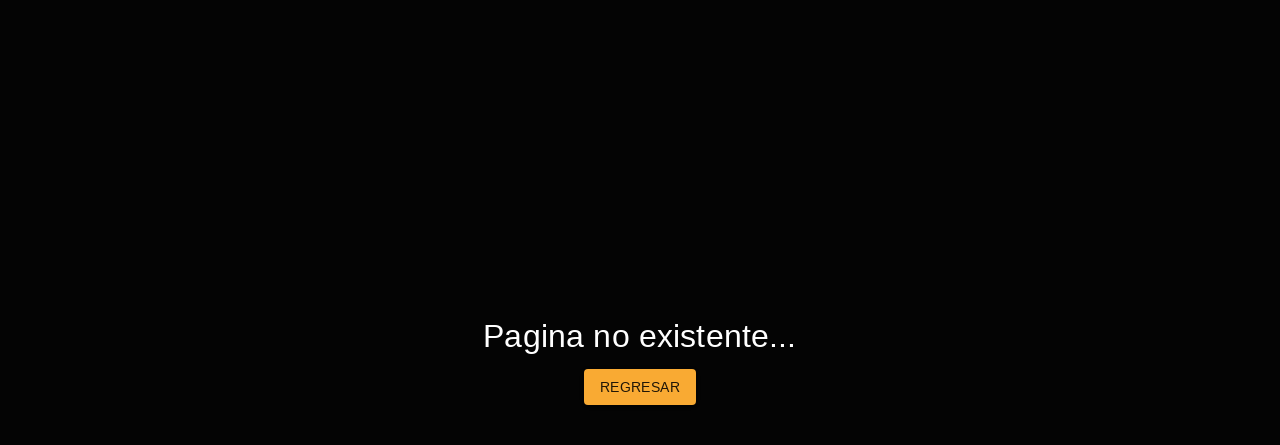

--- FILE ---
content_type: text/html
request_url: https://abdielaldana.com/blog/2019/09/17/vida-1/
body_size: 893
content:
<!doctype html><html lang="en"><head><meta charset="utf-8"/><link rel="icon" href="/favicon.ico"/><meta name="viewport" content="width=device-width,initial-scale=1"/><meta name="theme-color" content="#000000"/><meta name="description" content="Este sitio web ha sido diseñado como una herramienta integral para apoyar el aprendizaje y la gestión académica. Aquí encontrarás recursos, proyectos y materiales que complementan las materias vistas en clase, además de espacios de consulta y referencia para reforzar los temas."/><link rel="apple-touch-icon" href="/logo192.png"/><link rel="manifest" href="/manifest.json"/><title>Abdiel Aldana</title><script defer="defer" src="/static/js/main.4d06bb67.js"></script><link href="/static/css/main.64cf6f2a.css" rel="stylesheet"></head><body><noscript>You need to enable JavaScript to run this app.</noscript><div id="root"></div></body></html>

--- FILE ---
content_type: text/css
request_url: https://abdielaldana.com/static/css/main.64cf6f2a.css
body_size: 115498
content:
a{all:unset;cursor:pointer}.active button,.active li p,.active span,.active svg,a.active{color:#f9aa33!important;font-weight:700}.espaciobar{height:70px;margin-bottom:30px;width:100%}.login{min-height:80vh}.loading,.login{align-items:center;display:flex;justify-content:center;width:100%}.loading{background:#000c;color:#fff;flex-direction:column;font-size:2rem;height:100%;left:0;position:fixed;top:0;z-index:9999}.border-3aad{border:1px solid purple}.border-4aad{border:1px solid #ff4500}.border-5aad{border:1px solid green}.border-6aad{border:1px solid brown}.border-7aad{border:1px solid blue}.border-7dgp{border:1px solid #db7093}.border-8aad{border:1px solid #9acd32}.border-9aad{border:1px solid #000}summary{cursor:pointer;font-size:18px;font-weight:700;margin-bottom:10px}summary:hover{background-color:#eaeaea}.slide{background-attachment:fixed;background-blend-mode:overlay;max-height:70vh;min-width:100%}.slide img{max-width:100%}.slide:before{align-items:flex-end;background-color:#000;background:linear-gradient(0deg,rgba(0,0,0,.616),#0000);bottom:0;color:#fff;content:"Aqui quiero poner una galeria de trabajos de alumnos... y posteriormente una galeria general de trabajos.";display:flex;font-size:20px;height:70vh;justify-content:center;left:0;padding:40px 80px;position:absolute;text-align:center;width:100%}.textarea{font-size:16px;height:250px;max-height:200px;max-width:100%;min-height:200px;min-width:100%;padding:20px;width:99%}.fixedButton{bottom:20px;position:fixed!important;right:20px}.buttonClose{display:flex;justify-content:flex-end}.buttonClose:first-child{position:absolute;right:20px;top:20px}.ellipsis{overflow:hidden;text-overflow:ellipsis;white-space:nowrap}.adornoTitulo{bottom:0;height:100px;left:0;overflow:hidden;position:absolute;width:100%;z-index:0}.viewtitulo h4{filter:brightness(.1) invert(1);position:relative;text-align:center;z-index:1}.viewtitulo{align-items:center;border-radius:15px 15px 0 0;display:flex;height:80px;justify-content:center;overflow:hidden;z-index:0}.barLevel,.viewtitulo{position:relative;width:100%}.barLevel{background-color:#eaeaea;border-radius:15px;height:30px;padding:6px}.barLevelCount{align-items:center;border-radius:15px;display:flex;height:20px;justify-content:flex-end;overflow:hidden!important;position:relative;z-index:0}.leveltext{font-weight:700;left:0;position:absolute;text-align:center;text-shadow:-1px -1px 0 #eaeaea,1px -1px 0 #eaeaea,-1px 1px 0 #eaeaea,1px 1px 0 #eaeaea;top:3px;width:100%}.viewCompletMisions{background-color:#f4f4f4;border-radius:2px;color:#000;padding:10px}.misionSelectF{transition:all .3s ease}.misionSelectF:hover{border-width:2px!important;box-shadow:0 0 20px gray!important;cursor:pointer}.checkedMisionIcion{filter:opacity(.5);font-size:140px;left:50%;position:absolute;top:50%;transform:translateX(-70px) translateY(-70px)}.tipo1{align-items:center;background-color:#f9aa33;border-radius:50%;display:flex;height:215px;justify-content:center;width:215px;z-index:5}.tipo1:after{animation:rotatetipo1 1s ease infinite;transform:rotate(45deg)}.tipo1:after,.tipo1:before{background-color:#000;border:5px solid #f9aa33;content:"";height:180px;position:absolute;width:180px;z-index:1}.tipo1:before{animation:rotatetipo1b 1s ease infinite;transform:rotate(0deg)}@keyframes rotatetipo1{0%{transform:rotate(45deg)}0%{transform:rotate(-45deg)}}@keyframes rotatetipo1b{0%{transform:rotate(0deg)}0%{transform:rotate(90deg)}}.tipo2{align-items:center;border-radius:50%;box-shadow:0 0 20px color-mix(in srgb,#f9aa33 60%,#0000),inset 0 0 10px #0009;display:flex;height:215px;justify-content:center;position:relative;width:215px;z-index:4}.tipo2:before{border:5px solid #000;border-radius:50%;filter:blur(.3px);inset:-1px}.tipo2:after,.tipo2:before{content:"";position:absolute}.tipo2:after{--r:105px;animation:orbit 1.6s linear infinite;background-color:#f9aa33;border-radius:50%;height:15px;left:50%;top:50%;transform:translate(-50%,-50%) rotate(0deg) translateX(var(--r));width:15px;z-index:6}.tipo3{align-items:center;border-radius:50%;display:flex;height:215px;justify-content:center;position:relative;width:215px;z-index:4}.tipo3:before{animation:pulseRing 2s ease-in-out infinite;border:10px solid #000;border:10px solid var(--color,#000);border-radius:50%;opacity:.6}.tipo3:after,.tipo3:before{content:"";inset:-5px;position:absolute}.tipo3:after{animation:pulseRing 1s ease-in-out infinite;border:5px solid #f9aa33;border:5px solid var(--color,#f9aa33);border-radius:50%;opacity:.35}@keyframes pulseRing{0%{opacity:.25;transform:scale(.92)}50%{opacity:1;transform:scale(1)}to{opacity:.25;transform:scale(.92)}}.buttonsPerfil{display:flex;justify-content:space-between;padding:0;width:100%;z-index:5}.imagenPerfil{align-items:center;background-color:#eaeaea;border-radius:50%;display:flex;height:200px;justify-content:center;overflow:hidden;position:relative;width:200px;z-index:5}.adorno{border-radius:0 0 15px 15px;bottom:0;height:100px;left:0;position:absolute;width:100%;z-index:0}.dataBotomUser{bottom:55px;display:flex;justify-content:space-between;left:0;position:fixed;width:100%;z-index:10}.dataLevel{border-radius:15px 0 0 0;display:flex;padding:5px 10px;text-align:right}.dataLevel,.dataPuntos{background-color:#fff;box-shadow:0 0 5px #000;width:-webkit-fit-content;width:fit-content}.dataPuntos{border-radius:0 15px 0 0;padding:5px 20px}.fondoPreview{border-radius:15px 15px;height:120px;overflow:hidden;position:relative;width:100%;z-index:0}.imgMin{align-items:center;display:flex;height:100px;justify-content:center;transform:scale(.4);width:100px}.textX{font-weight:700;margin:0!important;padding:0 o!important}.rowUser{padding:0 5px}.checkUser{border-radius:15px;margin:10px 0;transform:scale(1.01)}.rainbow{animation:rainbow 3s linear infinite;background:linear-gradient(90deg,red,#f90,#ff0,#3f0,#0ff,#33f,#c0f,red);-webkit-background-clip:text;background-clip:text;background-size:400% 100%;color:#0000;font-weight:700}@keyframes rainbow{0%{background-position:0 50%}to{background-position:100% 50%}}.cartas{background-position:50%;background-size:cover;display:flex;flex-direction:row;flex-wrap:nowrap;justify-content:space-evenly;max-width:100%;min-height:184px;overflow:auto;padding:20px 0}.plus{border-left:8px solid #000;border-right:8px solid #000}.plus:after{box-shadow:inset 10px 0 10px -10px #000,inset -10px 0 10px -10px #000;content:"";height:100%;position:static;width:20px}.carta{align-items:center;animation:fadein .2s ease-in;background-color:#fff;border:1px solid #000;border-radius:15px;box-shadow:1px 0 5px rgba(0,0,0,.537);display:flex;flex-direction:column;justify-content:center;margin:0 5px;padding:10px 20px;width:-webkit-fit-content;width:fit-content}@keyframes fadein{0%{filter:opacity(0);transform:translateY(-30px)}to{filter:opacity(1);transform:translateY(0)}}#dice-box{background-position:50%;background-size:cover;border-radius:12px;box-shadow:inset 0 0 20px 3px #00000061;height:420px;overflow:hidden;position:relative;width:100%}#dice-box canvas{display:block;height:calc(100% - 61px);width:100%}.btn-medieval{align-items:center;background:linear-gradient(180deg,#6e4b1f 0,#4a2f12 45%,#2d1a0b);border:2px solid #c9a24d;border-radius:6px;box-shadow:inset 0 1px 0 #ffffff40,inset 0 -2px 0 #0009,0 6px 5px #0009;color:#f5e6c8;cursor:pointer;display:flex;font-size:20px;font-weight:700;justify-content:center;letter-spacing:1px;margin:5px;padding:8px 15px;position:relative;text-transform:uppercase;transition:all .15s ease;white-space:nowrap}.btn-medieval:before{border:1px solid #ffd78259;border-radius:4px;content:"";inset:3px;pointer-events:none;position:absolute}.btn-medieval:hover{background:linear-gradient(180deg,#8b5f2a 0,#5a3a17 45%,#3a210c);box-shadow:inset 0 1px 0 #ffffff59,inset 0 -2px 0 #0009,0 8px 18px #000000bf;transform:translateY(-1px)}.btn-medieval:active{box-shadow:inset 0 3px 6px #000c,0 2px 6px #0009;transform:translateY(2px)}.btn-medieval:disabled{cursor:not-allowed;filter:grayscale(.6);opacity:.5}.btn-medieval.gray{background:linear-gradient(180deg,#6f6f6f 0,#4a4a4a 45%,#2f2f2f);border-color:#8a8a8a;box-shadow:inset 0 1px 0 #fff3,inset 0 -2px 0 #000000b3,0 5px 12px #0009;color:#e0e0e0}.btn-medieval.gray:hover{background:linear-gradient(180deg,#8a8a8a 0,#5c5c5c 45%,#3a3a3a)}.btn-medieval.gray:before{border-color:#ffffff40}.btn-medieval.gold{background:linear-gradient(180deg,#fff1a8 0,#f2c94c 40%,#cfa12a 70%,#8f6b1f);border-color:#f2c94c;box-shadow:inset 0 1px 0 #fff9,inset 0 -2px 0 #00000080,0 6px 16px #000000b3;color:#3b2600}.btn-medieval.gold:hover{background:linear-gradient(180deg,#fff7c8 0,#ffd966 40%,#e6b83a 70%,#a77b21)}.btn-medieval.gold:before{border-color:#ffffff73}.chest{background-color:#49350d;border-bottom:5px solid #000;border-left:5px solid #000;border-radius:30px 30px 0 0;border-right:5px solid #000;box-shadow:0 20px 12px -7px #00000080;box-sizing:border-box;height:200px;perspective:500px;transition:all .3s ease;width:300px}.chest.abriendo{animation:shake .7s ease}.chest_top{background-color:#a77b21;background:linear-gradient(180deg,#a78b4f 20%,#8f6b1f);border-color:#fff7c8 #ffd966 #e6b83a;border-radius:20px 20px 0 0;border-style:solid;border-width:10px;box-shadow:0 0 10px -10px rgba(0,0,0,.488);height:50%;position:relative;transform-origin:top center;transition:all .3s ease;width:100%;z-index:2}.chest_ojo{background-color:#e6b83a;border:5px solid #a77b21;border-top-color:#fff7c8;bottom:-35px;height:50px;left:110px;position:absolute;width:50px}.chest_ojo:after{background-color:#000;content:"";height:25px;left:7px;position:absolute;top:7px;width:25px}.chest.abierto .chest_top{transform:rotateX(45deg) scaleY(.8)}.chest.abierto .chest_bottom{transform:rotateX(-45deg) scaleY(.8)}.chest_bottom{background-color:#a77b21;background:linear-gradient(180deg,#8f6b1f 70%,#7d5e1b);border-color:#bd972e #ffd966 #e6b83a;border-style:solid;border-width:10px;height:50%;transform-origin:bottom center;transition:all .3s ease;width:100%;z-index:2}@keyframes shake{0%{transform:rotate(0deg)}20%{transform:rotate(5deg)}40%{transform:rotate(-5deg)}60%{transform:rotate(5deg)}80%{transform:rotate(-5deg)}to{transform:rotate(0deg)}}.chest_interiro{align-items:center;color:hsla(0,0%,100%,.504);display:flex;height:100%;justify-content:space-evenly;left:0;position:absolute;top:0;width:100%;z-index:-1}.ojoder{transform:rotateY(180deg)}.ladron{background-blend-mode:overlay;background-color:#3a3a3a;background-position:50%;background-size:cover;border-radius:15px;height:400px;position:relative;width:100%}.buena{animation:aparece .2s ease-in;border-radius:50%;color:#b48f29;height:50px;position:absolute;width:50px}.buena span{color:#fff;font-size:30px;font-weight:700;height:100%;left:calc(50% - 25px);position:absolute;text-align:center;top:calc(50% - 25px);width:100%}.mala{animation:aparece .2s ease-in;border-radius:50%;color:#b48f29;height:50px;width:50px}.mala,.mala span{position:absolute}.mala span{color:#fff;font-size:30px;font-weight:700;height:100%;left:calc(50% - 25px);text-align:center;top:calc(50% - 25px);width:100%}.legendaria{animation:aparece .2s ease-in;border-radius:50%;color:#e6b83a;filter:drop-shadow(0 0 10px gold);height:50px;position:absolute;transform:scale(1.15);width:50px}.legendaria span{color:#fff;font-size:30px;font-weight:700;height:100%;left:calc(50% - 25px);position:absolute;text-align:center;top:calc(50% - 25px);width:100%}@keyframes aparece{0%{filter:opacity(0);transform:translateY(-20px)}to{filter:opacity(1);transform:translateY(0)}}.barratiempo{background-color:initial;border-radius:15px 15px 0 0;height:20px;overflow:hidden;position:relative;width:100%}.barratiempo:before{animation:timeOver 3s;background-color:#f9aa33;content:"";height:5px;left:0;position:absolute;top:10px;width:100%;z-index:10}@keyframes timeOver{0%{width:100%}to{width:0}}.linaje-card{align-items:center;background:radial-gradient(120% 120% at 50% 0,#ffffffa6 0,#ebebeb73 35%,#c8c8c8d9 100%),linear-gradient(180deg,#f5f5f5f2 0,#dcdcdce6 45%,#c8c8c8f2);border:2px solid #a0a0a0d9;border-radius:14px;box-shadow:inset 0 1px 0 #ffffffe6,inset 0 -2px 0 #00000026,0 10px 22px #00000059;display:flex;flex-direction:column;gap:14px;overflow:hidden;padding:26px 22px;position:relative;text-align:center;transition:transform .18s ease,box-shadow .18s ease}.linaje-card:before{border:1px solid #aaa9;border-radius:10px;inset:7px}.linaje-card:after,.linaje-card:before{content:"";pointer-events:none;position:absolute}.linaje-card:after{background:radial-gradient(90% 80% at 50% 40%,#ffffff59 0,#ffffff26 35%,#0000001f 100%),repeating-linear-gradient(135deg,#ffffff2e,#ffffff2e 2px,#0000 14px,#0000 20px);inset:0;opacity:.35}.linaje-title{color:#3c3c3cd9;letter-spacing:1.2px;text-transform:uppercase}.linaje-img{filter:drop-shadow(0 0 12px rgba(0,0,0,.25));max-width:100%;transition:transform .18s ease,filter .18s ease;-webkit-user-select:none;user-select:none;width:230px}.linaje-desc{color:#505050d9;font-size:.95rem;line-height:1.55;max-width:34ch}.linaje-badge{background:linear-gradient(180deg,#f5f5f5f2 0,#dcdcdce6);border:1px solid #a0a0a0cc;border-radius:10px;box-shadow:inset 0 1px 0 #fff9,0 6px 10px #00000059;color:#3c3c3ce6;font-size:12px;left:12px;letter-spacing:1px;padding:6px 10px;position:absolute;text-transform:uppercase;top:12px}.adorno{font-size:16px;overflow:hidden}@keyframes changeBg{0%{background:#556270}33.33333333%{background:#7fb069}66.66666666%{background:#ff7644}}.bottom-particles{bottom:0;left:0;position:absolute;width:100%}.bottom-particles .bubble{background-color:#ffffff80;border-radius:50%;bottom:-1rem;height:1rem;opacity:0;position:absolute;width:1rem}.bottom-particles .bubble:first-child{animation:blow 10468ms infinite;animation-delay:1795ms;left:84%}.bottom-particles .bubble:nth-child(2){animation:blow 5619ms infinite;animation-delay:7718ms;left:23%}.bottom-particles .bubble:nth-child(3){animation:blow 5493ms infinite;animation-delay:949ms;left:40%}.bottom-particles .bubble:nth-child(4){animation:blow 7633ms infinite;animation-delay:7006ms;left:86%}.bottom-particles .bubble:nth-child(5){animation:blow 9429ms infinite;animation-delay:11989ms;left:69%}.bottom-particles .bubble:nth-child(6){animation:blow 14632ms infinite;animation-delay:1809ms;left:57%}.bottom-particles .bubble:nth-child(7){animation:blow 11143ms infinite;animation-delay:6521ms;left:23%}.bottom-particles .bubble:nth-child(8){animation:blow 5s infinite;animation-delay:2826ms;left:51%}.bottom-particles .bubble:nth-child(9){animation:blow 5851ms infinite;animation-delay:1.75s;left:31%}.bottom-particles .bubble:nth-child(10){animation:blow 8958ms infinite;animation-delay:2597ms;left:66%}.bottom-particles .bubble:nth-child(11){animation:blow 9458ms infinite;animation-delay:9305ms;left:21%}.bottom-particles .bubble:nth-child(12){animation:blow 7209ms infinite;animation-delay:3686ms;left:43%}.bottom-particles .bubble:nth-child(13){animation:blow 9523ms infinite;animation-delay:1464ms;left:1%}.bottom-particles .bubble:nth-child(14){animation:blow 5s infinite;animation-delay:8241ms;left:40%}.bottom-particles .bubble:nth-child(15){animation:blow 9057ms infinite;animation-delay:7319ms;left:37%}.bottom-particles .bubble:nth-child(16){animation:blow 9564ms infinite;animation-delay:6926ms;left:34%}.bottom-particles .bubble:nth-child(17){animation:blow 11.11s infinite;animation-delay:7475ms;left:54%}.bottom-particles .bubble:nth-child(18){animation:blow 12.2s infinite;animation-delay:9873ms;left:47%}.bottom-particles .bubble:nth-child(19){animation:blow 10376ms infinite;animation-delay:9137ms;left:59%}.bottom-particles .bubble:nth-child(20){animation:blow 7356ms infinite;animation-delay:196ms;left:100%}.bottom-particles .bubble:nth-child(21){animation:blow 6868ms infinite;animation-delay:7247ms;left:66%}.bottom-particles .bubble:nth-child(22){animation:blow 10039ms infinite;animation-delay:11015ms;left:79%}.bottom-particles .bubble:nth-child(23){animation:blow 11.81s infinite;animation-delay:6288ms;left:54%}.bottom-particles .bubble:nth-child(24){animation:blow 8328ms infinite;animation-delay:2326ms;left:25%}.bottom-particles .bubble:nth-child(25){animation:blow 5s infinite;animation-delay:9735ms;left:98%}.bottom-particles .bubble:nth-child(26){animation:blow 8296ms infinite;animation-delay:11935ms;left:55%}.bottom-particles .bubble:nth-child(27){animation:blow 10.98s infinite;animation-delay:3086ms;left:20%}.bottom-particles .bubble:nth-child(28){animation:blow 5s infinite;animation-delay:4922ms;left:98%}.bottom-particles .bubble:nth-child(29){animation:blow 14658ms infinite;animation-delay:11.93s;left:81%}.bottom-particles .bubble:nth-child(30){animation:blow 5s infinite;animation-delay:637ms;left:23%}.bottom-particles .bubble:nth-child(31){animation:blow 5s infinite;animation-delay:11499ms;left:93%}.bottom-particles .bubble:nth-child(32){animation:blow 5s infinite;animation-delay:3517ms;left:100%}.bottom-particles .bubble:nth-child(33){animation:blow 9516ms infinite;animation-delay:9.25s;left:81%}.bottom-particles .bubble:nth-child(34){animation:blow 14805ms infinite;animation-delay:6531ms;left:83%}.bottom-particles .bubble:nth-child(35){animation:blow 5s infinite;animation-delay:6271ms;left:81%}.bottom-particles .bubble:nth-child(36){animation:blow 5s infinite;animation-delay:10232ms;left:63%}.bottom-particles .bubble:nth-child(37){animation:blow 8495ms infinite;animation-delay:5674ms;left:88%}.bottom-particles .bubble:nth-child(38){animation:blow 5s infinite;animation-delay:145ms;left:46%}.bottom-particles .bubble:nth-child(39){animation:blow 9429ms infinite;animation-delay:6622ms;left:59%}.bottom-particles .bubble:nth-child(40){animation:blow 7415ms infinite;animation-delay:6645ms;left:37%}.bottom-particles .bubble:nth-child(41){animation:blow 5s infinite;animation-delay:3262ms;left:56%}.bottom-particles .bubble:nth-child(42){animation:blow 5s infinite;animation-delay:10618ms;left:22%}.bottom-particles .bubble:nth-child(43){animation:blow 5s infinite;animation-delay:804ms;left:81%}.bottom-particles .bubble:nth-child(44){animation:blow 5s infinite;animation-delay:6408ms;left:66%}.bottom-particles .bubble:nth-child(45){animation:blow 14594ms infinite;animation-delay:9443ms;left:49%}.bottom-particles .bubble:nth-child(46){animation:blow 5s infinite;animation-delay:7449ms;left:30%}.bottom-particles .bubble:nth-child(47){animation:blow 5s infinite;animation-delay:10458ms;left:28%}.bottom-particles .bubble:nth-child(48){animation:blow 11721ms infinite;animation-delay:7221ms;left:92%}.bottom-particles .bubble:nth-child(49){animation:blow 14213ms infinite;animation-delay:8521ms;left:46%}.bottom-particles .bubble:nth-child(50){animation:blow 8196ms infinite;animation-delay:3.73s;left:84%}.bottom-particles .bubble:nth-child(51){animation:blow 5s infinite;animation-delay:3569ms;left:30%}.bottom-particles .bubble:nth-child(52){animation:blow 14367ms infinite;animation-delay:6984ms;left:2%}.bottom-particles .bubble:nth-child(53){animation:blow 12.8s infinite;animation-delay:1005ms;left:59%}.bottom-particles .bubble:nth-child(54){animation:blow 12603ms infinite;animation-delay:675ms;left:67%}.bottom-particles .bubble:nth-child(55){animation:blow 12419ms infinite;animation-delay:7835ms;left:67%}.bottom-particles .bubble:nth-child(56){animation:blow 5s infinite;animation-delay:5105ms;left:56%}.bottom-particles .bubble:nth-child(57){animation:blow 5s infinite;animation-delay:4321ms;left:45%}.bottom-particles .bubble:nth-child(58){animation:blow 8296ms infinite;animation-delay:9416ms;left:12%}.bottom-particles .bubble:nth-child(59){animation:blow 13344ms infinite;animation-delay:9.73s;left:33%}.bottom-particles .bubble:nth-child(60){animation:blow 11.78s infinite;animation-delay:3834ms;left:13%}.bottom-particles .bubble:nth-child(61){animation:blow 11635ms infinite;animation-delay:7872ms;left:97%}.bottom-particles .bubble:nth-child(62){animation:blow 5s infinite;animation-delay:4516ms;left:30%}.bottom-particles .bubble:nth-child(63){animation:blow 14272ms infinite;animation-delay:4551ms;left:88%}.bottom-particles .bubble:nth-child(64){animation:blow 5s infinite;animation-delay:10058ms;left:56%}.bottom-particles .bubble:nth-child(65){animation:blow 5s infinite;animation-delay:9052ms;left:28%}.bottom-particles .bubble:nth-child(66){animation:blow 7.08s infinite;animation-delay:4145ms;left:2%}.bottom-particles .bubble:nth-child(67){animation:blow 14831ms infinite;animation-delay:2583ms;left:14%}.bottom-particles .bubble:nth-child(68){animation:blow 7991ms infinite;animation-delay:9347ms;left:19%}.bottom-particles .bubble:nth-child(69){animation:blow 6802ms infinite;animation-delay:3045ms;left:49%}.bottom-particles .bubble:nth-child(70){animation:blow 5s infinite;animation-delay:9333ms;left:4%}.bottom-particles .bubble:nth-child(71){animation:blow 5096ms infinite;animation-delay:6175ms;left:75%}.bottom-particles .bubble:nth-child(72){animation:blow 10605ms infinite;animation-delay:217ms;left:85%}.bottom-particles .bubble:nth-child(73){animation:blow 13805ms infinite;animation-delay:1109ms;left:20%}.bottom-particles .bubble:nth-child(74){animation:blow 5s infinite;animation-delay:8723ms;left:92%}.bottom-particles .bubble:nth-child(75){animation:blow 10206ms infinite;animation-delay:5957ms;left:71%}.bottom-particles .bubble:nth-child(76){animation:blow 5s infinite;animation-delay:7.87s;left:94%}.bottom-particles .bubble:nth-child(77){animation:blow 5s infinite;animation-delay:8931ms;left:54%}.bottom-particles .bubble:nth-child(78){animation:blow 5s infinite;animation-delay:4257ms;left:67%}.bottom-particles .bubble:nth-child(79){animation:blow 5s infinite;animation-delay:10032ms;left:10%}.bottom-particles .bubble:nth-child(80){animation:blow 5s infinite;animation-delay:10572ms;left:52%}.bottom-particles .bubble:nth-child(81){animation:blow 5s infinite;animation-delay:11934ms;left:41%}.bottom-particles .bubble:nth-child(82){animation:blow 11214ms infinite;animation-delay:2384ms;left:43%}.bottom-particles .bubble:nth-child(83){animation:blow 13885ms infinite;animation-delay:11993ms;left:95%}.bottom-particles .bubble:nth-child(84){animation:blow 5s infinite;animation-delay:6818ms;left:35%}.bottom-particles .bubble:nth-child(85){animation:blow 5673ms infinite;animation-delay:869ms;left:2%}.bottom-particles .bubble:nth-child(86){animation:blow 11.86s infinite;animation-delay:4944ms;left:57%}.bottom-particles .bubble:nth-child(87){animation:blow 14728ms infinite;animation-delay:1649ms;left:100%}.bottom-particles .bubble:nth-child(88){animation:blow 14926ms infinite;animation-delay:9989ms;left:48%}.bottom-particles .bubble:nth-child(89){animation:blow 7955ms infinite;animation-delay:8319ms;left:96%}.bottom-particles .bubble:nth-child(90){animation:blow 9453ms infinite;animation-delay:4317ms;left:46%}.bottom-particles .bubble:nth-child(91){animation:blow 5s infinite;animation-delay:949ms;left:73%}.bottom-particles .bubble:nth-child(92){animation:blow 14475ms infinite;animation-delay:9698ms;left:2%}.bottom-particles .bubble:nth-child(93){animation:blow 11236ms infinite;animation-delay:5625ms;left:5%}.bottom-particles .bubble:nth-child(94){animation:blow 7626ms infinite;animation-delay:3015ms;left:99%}.bottom-particles .bubble:nth-child(95){animation:blow 9596ms infinite;animation-delay:4033ms;left:72%}.bottom-particles .bubble:nth-child(96){animation:blow 5s infinite;animation-delay:288ms;left:45%}.bottom-particles .bubble:nth-child(97){animation:blow 7112ms infinite;animation-delay:4638ms;left:85%}.bottom-particles .bubble:nth-child(98){animation:blow 5s infinite;animation-delay:11601ms;left:35%}.bottom-particles .bubble:nth-child(99){animation:blow 5s infinite;animation-delay:932ms;left:99%}.bottom-particles .bubble:nth-child(100){animation:blow 5s infinite;animation-delay:4282ms;left:30%}.bottom-particles .bubble:nth-child(101){animation:blow 8112ms infinite;animation-delay:2083ms;left:94%}.bottom-particles .bubble:nth-child(102){animation:blow 5927ms infinite;animation-delay:5399ms;left:13%}.bottom-particles .bubble:nth-child(103){animation:blow 6087ms infinite;animation-delay:4612ms;left:73%}.bottom-particles .bubble:nth-child(104){animation:blow 13911ms infinite;animation-delay:979ms;left:58%}.bottom-particles .bubble:nth-child(105){animation:blow 12465ms infinite;animation-delay:5424ms;left:18%}.bottom-particles .bubble:nth-child(106){animation:blow 9615ms infinite;animation-delay:10852ms;left:46%}.bottom-particles .bubble:nth-child(107){animation:blow 5686ms infinite;animation-delay:8003ms;left:56%}.bottom-particles .bubble:nth-child(108){animation:blow 7074ms infinite;animation-delay:639ms;left:57%}.bottom-particles .bubble:nth-child(109){animation:blow 9632ms infinite;animation-delay:9467ms;left:92%}.bottom-particles .bubble:nth-child(110){animation:blow 7512ms infinite;animation-delay:10861ms;left:95%}.bottom-particles .bubble:nth-child(111){animation:blow 5s infinite;animation-delay:2943ms;left:78%}.bottom-particles .bubble:nth-child(112){animation:blow 12851ms infinite;animation-delay:11122ms;left:31%}.bottom-particles .bubble:nth-child(113){animation:blow 5s infinite;animation-delay:11.27s;left:23%}.bottom-particles .bubble:nth-child(114){animation:blow 12992ms infinite;animation-delay:8541ms;left:34%}.bottom-particles .bubble:nth-child(115){animation:blow 5s infinite;animation-delay:8.68s;left:82%}.bottom-particles .bubble:nth-child(116){animation:blow 5s infinite;animation-delay:796ms;left:63%}.bottom-particles .bubble:nth-child(117){animation:blow 12582ms infinite;animation-delay:11661ms;left:37%}.bottom-particles .bubble:nth-child(118){animation:blow 8105ms infinite;animation-delay:2274ms;left:79%}.bottom-particles .bubble:nth-child(119){animation:blow 5s infinite;animation-delay:8857ms;left:41%}.bottom-particles .bubble:nth-child(120){animation:blow 5s infinite;animation-delay:6909ms;left:60%}.bottom-particles .bubble:nth-child(121){animation:blow 10743ms infinite;animation-delay:166ms;left:69%}.bottom-particles .bubble:nth-child(122){animation:blow 6.33s infinite;animation-delay:10707ms;left:2%}.bottom-particles .bubble:nth-child(123){animation:blow 5s infinite;animation-delay:5466ms;left:6%}.bottom-particles .bubble:nth-child(124){animation:blow 5s infinite;animation-delay:11745ms;left:64%}.bottom-particles .bubble:nth-child(125){animation:blow 5.17s infinite;animation-delay:1808ms;left:7%}.bottom-particles .bubble:nth-child(126){animation:blow 5s infinite;animation-delay:11287ms;left:27%}.bottom-particles .bubble:nth-child(127){animation:blow 7442ms infinite;animation-delay:3658ms;left:49%}.bottom-particles .bubble:nth-child(128){animation:blow 5s infinite;animation-delay:5264ms;left:37%}.bottom-particles .bubble:nth-child(129){animation:blow 6636ms infinite;animation-delay:10.39s;left:21%}.bottom-particles .bubble:nth-child(130){animation:blow 5s infinite;animation-delay:9907ms;left:70%}.bottom-particles .bubble:nth-child(131){animation:blow 8229ms infinite;animation-delay:5089ms;left:53%}.bottom-particles .bubble:nth-child(132){animation:blow 5s infinite;animation-delay:1264ms;left:22%}.bottom-particles .bubble:nth-child(133){animation:blow 12279ms infinite;animation-delay:8217ms;left:83%}.bottom-particles .bubble:nth-child(134){animation:blow 11449ms infinite;animation-delay:576ms;left:66%}.bottom-particles .bubble:nth-child(135){animation:blow 5s infinite;animation-delay:9207ms;left:83%}.bottom-particles .bubble:nth-child(136){animation:blow 5s infinite;animation-delay:4613ms;left:51%}.bottom-particles .bubble:nth-child(137){animation:blow 6659ms infinite;animation-delay:7393ms;left:39%}.bottom-particles .bubble:nth-child(138){animation:blow 12976ms infinite;animation-delay:684ms;left:33%}.bottom-particles .bubble:nth-child(139){animation:blow 6729ms infinite;animation-delay:9914ms;left:74%}.bottom-particles .bubble:nth-child(140){animation:blow 5s infinite;animation-delay:6951ms;left:21%}.bottom-particles .bubble:nth-child(141){animation:blow 9595ms infinite;animation-delay:5012ms;left:76%}.bottom-particles .bubble:nth-child(142){animation:blow 5s infinite;animation-delay:8832ms;left:18%}.bottom-particles .bubble:nth-child(143){animation:blow 10237ms infinite;animation-delay:4167ms;left:57%}.bottom-particles .bubble:nth-child(144){animation:blow 12662ms infinite;animation-delay:6445ms;left:53%}.bottom-particles .bubble:nth-child(145){animation:blow 11736ms infinite;animation-delay:1542ms;left:14%}.bottom-particles .bubble:nth-child(146){animation:blow 10168ms infinite;animation-delay:1528ms;left:76%}.bottom-particles .bubble:nth-child(147){animation:blow 5s infinite;animation-delay:11103ms;left:39%}.bottom-particles .bubble:nth-child(148){animation:blow 5996ms infinite;animation-delay:7132ms;left:74%}.bottom-particles .bubble:nth-child(149){animation:blow 5s infinite;animation-delay:3552ms;left:14%}.bottom-particles .bubble:nth-child(150){animation:blow 7.66s infinite;animation-delay:2217ms;left:33%}.bottom-particles .bubble:nth-child(151){animation:blow 5s infinite;animation-delay:1.75s;left:26%}.bottom-particles .bubble:nth-child(152){animation:blow 12376ms infinite;animation-delay:6057ms;left:67%}.bottom-particles .bubble:nth-child(153){animation:blow 8394ms infinite;animation-delay:5995ms;left:51%}.bottom-particles .bubble:nth-child(154){animation:blow 9.86s infinite;animation-delay:3086ms;left:34%}.bottom-particles .bubble:nth-child(155){animation:blow 5776ms infinite;animation-delay:8665ms;left:24%}.bottom-particles .bubble:nth-child(156){animation:blow 5292ms infinite;animation-delay:5893ms;left:76%}.bottom-particles .bubble:nth-child(157){animation:blow 5s infinite;animation-delay:3.38s;left:53%}.bottom-particles .bubble:nth-child(158){animation:blow 11989ms infinite;animation-delay:9334ms;left:90%}.bottom-particles .bubble:nth-child(159){animation:blow 5s infinite;animation-delay:11524ms;left:40%}.bottom-particles .bubble:nth-child(160){animation:blow 6578ms infinite;animation-delay:10503ms;left:29%}.bottom-particles .bubble:nth-child(161){animation:blow 5s infinite;animation-delay:2186ms;left:85%}.bottom-particles .bubble:nth-child(162){animation:blow 5s infinite;animation-delay:5447ms;left:38%}.bottom-particles .bubble:nth-child(163){animation:blow 5s infinite;animation-delay:4909ms;left:63%}.bottom-particles .bubble:nth-child(164){animation:blow 5s infinite;animation-delay:2988ms;left:60%}.bottom-particles .bubble:nth-child(165){animation:blow 10.04s infinite;animation-delay:8.87s;left:89%}.bottom-particles .bubble:nth-child(166){animation:blow 5s infinite;animation-delay:6643ms;left:27%}.bottom-particles .bubble:nth-child(167){animation:blow 5s infinite;animation-delay:7602ms;left:92%}.bottom-particles .bubble:nth-child(168){animation:blow 5s infinite;animation-delay:10625ms;left:83%}.bottom-particles .bubble:nth-child(169){animation:blow 12235ms infinite;animation-delay:10657ms;left:31%}.bottom-particles .bubble:nth-child(170){animation:blow 5s infinite;animation-delay:11836ms;left:82%}.bottom-particles .bubble:nth-child(171){animation:blow 9479ms infinite;animation-delay:2644ms;left:96%}.bottom-particles .bubble:nth-child(172){animation:blow 9653ms infinite;animation-delay:8208ms;left:68%}.bottom-particles .bubble:nth-child(173){animation:blow 5343ms infinite;animation-delay:1149ms;left:82%}.bottom-particles .bubble:nth-child(174){animation:blow 5s infinite;animation-delay:6948ms;left:11%}.bottom-particles .bubble:nth-child(175){animation:blow 13689ms infinite;animation-delay:11342ms;left:1%}.bottom-particles .bubble:nth-child(176){animation:blow 6787ms infinite;animation-delay:3717ms;left:33%}.bottom-particles .bubble:nth-child(177){animation:blow 7014ms infinite;animation-delay:10.06s;left:36%}.bottom-particles .bubble:nth-child(178){animation:blow 5694ms infinite;animation-delay:10189ms;left:82%}.bottom-particles .bubble:nth-child(179){animation:blow 5s infinite;animation-delay:9624ms;left:73%}.bottom-particles .bubble:nth-child(180){animation:blow 5s infinite;animation-delay:10339ms;left:100%}.bottom-particles .bubble:nth-child(181){animation:blow 5s infinite;animation-delay:.87s;left:89%}.bottom-particles .bubble:nth-child(182){animation:blow 8111ms infinite;animation-delay:91ms;left:76%}.bottom-particles .bubble:nth-child(183){animation:blow 11435ms infinite;animation-delay:9331ms;left:26%}.bottom-particles .bubble:nth-child(184){animation:blow 5s infinite;animation-delay:2109ms;left:58%}.bottom-particles .bubble:nth-child(185){animation:blow 14374ms infinite;animation-delay:5314ms;left:2%}.bottom-particles .bubble:nth-child(186){animation:blow 5s infinite;animation-delay:3534ms;left:98%}.bottom-particles .bubble:nth-child(187){animation:blow 5s infinite;animation-delay:11578ms;left:56%}.bottom-particles .bubble:nth-child(188){animation:blow 12549ms infinite;animation-delay:1014ms;left:20%}.bottom-particles .bubble:nth-child(189){animation:blow 5s infinite;animation-delay:10548ms;left:58%}.bottom-particles .bubble:nth-child(190){animation:blow 8741ms infinite;animation-delay:5897ms;left:76%}.bottom-particles .bubble:nth-child(191){animation:blow 8306ms infinite;animation-delay:2438ms;left:78%}.bottom-particles .bubble:nth-child(192){animation:blow 5s infinite;animation-delay:11713ms;left:59%}.bottom-particles .bubble:nth-child(193){animation:blow 5s infinite;animation-delay:11853ms;left:73%}.bottom-particles .bubble:nth-child(194){animation:blow 5s infinite;animation-delay:177ms;left:44%}.bottom-particles .bubble:nth-child(195){animation:blow 5s infinite;animation-delay:5724ms;left:54%}.bottom-particles .bubble:nth-child(196){animation:blow 11721ms infinite;animation-delay:7738ms;left:84%}.bottom-particles .bubble:nth-child(197){animation:blow 9283ms infinite;animation-delay:7817ms;left:5%}.bottom-particles .bubble:nth-child(198){animation:blow 5s infinite;animation-delay:10981ms;left:94%}.bottom-particles .bubble:nth-child(199){animation:blow 12938ms infinite;animation-delay:6211ms;left:19%}.bottom-particles .bubble:nth-child(200){animation:blow 12024ms infinite;animation-delay:7158ms;left:24%}@keyframes blow{0%{opacity:0;transform:translate(0)}20%{opacity:1}to{opacity:0;transform:translateY(-100vh) scale(.2)}}.stars{background:#0b1020;overflow:hidden}.star{animation:twinkle linear infinite;background:#fff;border-radius:50%;opacity:0;position:absolute}.star:first-child{animation-delay:4697ms;animation-duration:3586ms;height:5px;left:64%;top:99%;width:5px}.star:nth-child(2){animation-delay:383ms;animation-duration:2124ms;height:4px;left:21%;top:37%;width:4px}.star:nth-child(3){animation-delay:2.57s;animation-duration:5089ms;height:3px;left:58%;top:15%;width:3px}.star:nth-child(4){animation-delay:4819ms;animation-duration:4647ms;height:4px;left:77%;top:4%;width:4px}.star:nth-child(5){animation-delay:472ms;animation-duration:4604ms;height:5px;left:91%;top:13%;width:5px}.star:nth-child(6){animation-delay:86ms;animation-duration:4.5s;height:6px;left:79%;top:18%;width:6px}.star:nth-child(7){animation-delay:4134ms;animation-duration:5666ms;height:2px;left:88%;top:7%;width:2px}.star:nth-child(8){animation-delay:4289ms;animation-duration:2693ms;height:4px;left:82%;top:97%;width:4px}.star:nth-child(9){animation-delay:4632ms;animation-duration:5785ms;height:2px;left:38%;top:52%;width:2px}.star:nth-child(10){animation-delay:3723ms;animation-duration:2573ms;height:5px;left:92%;top:87%;width:5px}.star:nth-child(11){animation-delay:2964ms;animation-duration:4823ms;height:3px;left:85%;top:94%;width:3px}.star:nth-child(12){animation-delay:4906ms;animation-duration:3379ms;height:4px;left:98%;top:74%;width:4px}.star:nth-child(13){animation-delay:2.27s;animation-duration:4776ms;height:3px;left:59%;top:10%;width:3px}.star:nth-child(14){animation-delay:2166ms;animation-duration:4338ms;height:4px;left:45%;top:3%;width:4px}.star:nth-child(15){animation-delay:2158ms;animation-duration:4361ms;height:3px;left:84%;top:74%;width:3px}.star:nth-child(16){animation-delay:3433ms;animation-duration:2309ms;height:3px;left:92%;top:47%;width:3px}.star:nth-child(17){animation-delay:1926ms;animation-duration:5346ms;height:2px;left:60%;top:43%;width:2px}.star:nth-child(18){animation-delay:389ms;animation-duration:3876ms;height:5px;left:53%;top:47%;width:5px}.star:nth-child(19){animation-delay:2452ms;animation-duration:3869ms;height:3px;left:41%;top:58%;width:3px}.star:nth-child(20){animation-delay:1159ms;animation-duration:5.49s;height:4px;left:26%;top:17%;width:4px}.star:nth-child(21){animation-delay:677ms;animation-duration:5418ms;height:5px;left:42%;top:53%;width:5px}.star:nth-child(22){animation-delay:3.54s;animation-duration:3074ms;height:5px;left:76%;top:11%;width:5px}.star:nth-child(23){animation-delay:3893ms;animation-duration:5.59s;height:6px;left:88%;top:46%;width:6px}.star:nth-child(24){animation-delay:2.92s;animation-duration:2196ms;height:5px;left:13%;top:72%;width:5px}.star:nth-child(25){animation-delay:4409ms;animation-duration:5474ms;height:3px;left:45%;top:96%;width:3px}.star:nth-child(26){animation-delay:225ms;animation-duration:3286ms;height:4px;left:84%;top:92%;width:4px}.star:nth-child(27){animation-delay:3536ms;animation-duration:4.85s;height:4px;left:43%;top:79%;width:4px}.star:nth-child(28){animation-delay:4407ms;animation-duration:5425ms;height:6px;left:76%;top:21%;width:6px}.star:nth-child(29){animation-delay:2636ms;animation-duration:5766ms;height:4px;left:30%;top:47%;width:4px}.star:nth-child(30){animation-delay:4.4s;animation-duration:3894ms;height:3px;left:64%;top:39%;width:3px}.star:nth-child(31){animation-delay:2.73s;animation-duration:4796ms;height:4px;left:73%;top:98%;width:4px}.star:nth-child(32){animation-delay:2141ms;animation-duration:3867ms;height:2px;left:56%;top:46%;width:2px}.star:nth-child(33){animation-delay:4167ms;animation-duration:3034ms;height:6px;left:15%;top:7%;width:6px}.star:nth-child(34){animation-delay:1085ms;animation-duration:5259ms;height:4px;left:41%;top:97%;width:4px}.star:nth-child(35){animation-delay:7ms;animation-duration:4535ms;height:5px;left:11%;top:55%;width:5px}.star:nth-child(36){animation-delay:676ms;animation-duration:2079ms;height:6px;left:49%;top:73%;width:6px}.star:nth-child(37){animation-delay:4488ms;animation-duration:2331ms;height:2px;left:12%;top:87%;width:2px}.star:nth-child(38){animation-delay:3.78s;animation-duration:5603ms;height:4px;left:66%;top:28%;width:4px}.star:nth-child(39){animation-delay:714ms;animation-duration:4748ms;height:2px;left:30%;top:22%;width:2px}.star:nth-child(40){animation-delay:4319ms;animation-duration:2118ms;height:3px;left:23%;top:86%;width:3px}.star:nth-child(41){animation-delay:1002ms;animation-duration:3852ms;height:3px;left:11%;top:46%;width:3px}.star:nth-child(42){animation-delay:3305ms;animation-duration:2878ms;height:3px;left:43%;top:4%;width:3px}.star:nth-child(43){animation-delay:4.33s;animation-duration:3183ms;height:4px;left:56%;top:76%;width:4px}.star:nth-child(44){animation-delay:4411ms;animation-duration:4205ms;height:5px;left:7%;top:38%;width:5px}.star:nth-child(45){animation-delay:2363ms;animation-duration:4313ms;height:6px;left:89%;top:8%;width:6px}.star:nth-child(46){animation-delay:.39s;animation-duration:5713ms;height:5px;left:40%;top:28%;width:5px}.star:nth-child(47){animation-delay:1951ms;animation-duration:4859ms;height:6px;left:32%;top:43%;width:6px}.star:nth-child(48){animation-delay:4023ms;animation-duration:5.17s;height:5px;left:93%;top:21%;width:5px}.star:nth-child(49){animation-delay:2337ms;animation-duration:3875ms;height:6px;left:16%;top:34%;width:6px}.star:nth-child(50){animation-delay:.24s;animation-duration:5288ms;height:2px;left:70%;top:10%;width:2px}.star:nth-child(51){animation-delay:2594ms;animation-duration:2409ms;height:3px;left:83%;top:9%;width:3px}.star:nth-child(52){animation-delay:3661ms;animation-duration:4228ms;height:4px;left:30%;top:75%;width:4px}.star:nth-child(53){animation-delay:4014ms;animation-duration:4673ms;height:6px;left:55%;top:10%;width:6px}.star:nth-child(54){animation-delay:2.98s;animation-duration:3799ms;height:4px;left:69%;top:31%;width:4px}.star:nth-child(55){animation-delay:2762ms;animation-duration:5301ms;height:2px;left:67%;top:6%;width:2px}.star:nth-child(56){animation-delay:282ms;animation-duration:3523ms;height:5px;left:64%;top:67%;width:5px}.star:nth-child(57){animation-delay:3513ms;animation-duration:5934ms;height:6px;left:65%;top:7%;width:6px}.star:nth-child(58){animation-delay:822ms;animation-duration:5035ms;height:3px;left:53%;top:97%;width:3px}.star:nth-child(59){animation-delay:1071ms;animation-duration:2463ms;height:4px;left:99%;top:52%;width:4px}.star:nth-child(60){animation-delay:768ms;animation-duration:2179ms;height:6px;left:70%;top:42%;width:6px}.star:nth-child(61){animation-delay:2637ms;animation-duration:4702ms;height:6px;left:96%;top:33%;width:6px}.star:nth-child(62){animation-delay:1999ms;animation-duration:4641ms;height:5px;left:16%;top:97%;width:5px}.star:nth-child(63){animation-delay:567ms;animation-duration:4942ms;height:2px;left:69%;top:8%;width:2px}.star:nth-child(64){animation-delay:3321ms;animation-duration:2679ms;height:5px;left:98%;top:43%;width:5px}.star:nth-child(65){animation-delay:3067ms;animation-duration:3293ms;height:6px;left:92%;top:53%;width:6px}.star:nth-child(66){animation-delay:3917ms;animation-duration:5108ms;height:4px;left:94%;top:52%;width:4px}.star:nth-child(67){animation-delay:2246ms;animation-duration:5003ms;height:3px;left:13%;top:39%;width:3px}.star:nth-child(68){animation-delay:462ms;animation-duration:3597ms;height:2px;left:43%;top:75%;width:2px}.star:nth-child(69){animation-delay:2742ms;animation-duration:3584ms;height:4px;left:5%;top:47%;width:4px}.star:nth-child(70){animation-delay:646ms;animation-duration:5104ms;height:4px;left:17%;top:59%;width:4px}.star:nth-child(71){animation-delay:1493ms;animation-duration:3826ms;height:6px;left:23%;top:71%;width:6px}.star:nth-child(72){animation-delay:3.76s;animation-duration:5564ms;height:4px;left:17%;top:39%;width:4px}.star:nth-child(73){animation-delay:3466ms;animation-duration:5037ms;height:6px;left:97%;top:44%;width:6px}.star:nth-child(74){animation-delay:4111ms;animation-duration:4755ms;height:4px;left:90%;top:73%;width:4px}.star:nth-child(75){animation-delay:1519ms;animation-duration:3733ms;height:6px;left:89%;top:20%;width:6px}.star:nth-child(76){animation-delay:1185ms;animation-duration:4602ms;height:6px;left:22%;top:48%;width:6px}.star:nth-child(77){animation-delay:4932ms;animation-duration:5618ms;height:3px;left:18%;top:71%;width:3px}.star:nth-child(78){animation-delay:1086ms;animation-duration:4994ms;height:4px;left:58%;top:80%;width:4px}.star:nth-child(79){animation-delay:4427ms;animation-duration:3769ms;height:6px;left:7%;top:25%;width:6px}.star:nth-child(80){animation-delay:131ms;animation-duration:5973ms;height:5px;left:13%;top:16%;width:5px}.star:nth-child(81){animation-delay:4505ms;animation-duration:4805ms;height:3px;left:9%;top:15%;width:3px}.star:nth-child(82){animation-delay:4.68s;animation-duration:2037ms;height:4px;left:51%;top:27%;width:4px}.star:nth-child(83){animation-delay:2443ms;animation-duration:2144ms;height:5px;left:97%;top:35%;width:5px}.star:nth-child(84){animation-delay:2757ms;animation-duration:2064ms;height:5px;left:89%;top:28%;width:5px}.star:nth-child(85){animation-delay:1552ms;animation-duration:4037ms;height:6px;left:98%;top:62%;width:6px}.star:nth-child(86){animation-delay:4661ms;animation-duration:3393ms;height:2px;left:79%;top:83%;width:2px}.star:nth-child(87){animation-delay:1057ms;animation-duration:5486ms;height:2px;left:12%;top:16%;width:2px}.star:nth-child(88){animation-delay:.33s;animation-duration:3388ms;height:5px;left:27%;top:82%;width:5px}.star:nth-child(89){animation-delay:2844ms;animation-duration:5.93s;height:4px;left:89%;top:45%;width:4px}.star:nth-child(90){animation-delay:4901ms;animation-duration:5178ms;height:5px;left:43%;top:52%;width:5px}.star:nth-child(91){animation-delay:1604ms;animation-duration:5919ms;height:3px;left:15%;top:93%;width:3px}.star:nth-child(92){animation-delay:3005ms;animation-duration:2754ms;height:4px;left:56%;top:33%;width:4px}.star:nth-child(93){animation-delay:31ms;animation-duration:5075ms;height:5px;left:65%;top:5%;width:5px}.star:nth-child(94){animation-delay:1586ms;animation-duration:2484ms;height:6px;left:24%;top:71%;width:6px}.star:nth-child(95){animation-delay:4606ms;animation-duration:4764ms;height:2px;left:60%;top:55%;width:2px}.star:nth-child(96){animation-delay:2186ms;animation-duration:5575ms;height:5px;left:52%;top:82%;width:5px}.star:nth-child(97){animation-delay:1.47s;animation-duration:2789ms;height:6px;left:6%;top:1%;width:6px}.star:nth-child(98){animation-delay:4074ms;animation-duration:3453ms;height:6px;left:99%;top:5%;width:6px}.star:nth-child(99){animation-delay:1.52s;animation-duration:5673ms;height:6px;left:7%;top:43%;width:6px}.star:nth-child(100){animation-delay:1787ms;animation-duration:5675ms;height:4px;left:87%;top:26%;width:4px}@keyframes twinkle{0%{opacity:0;transform:scale(.6)}50%{opacity:1;transform:scale(1)}to{opacity:0;transform:scale(.6)}}.float-squares{background:#0b1020;overflow:hidden}.sq{animation-iteration-count:infinite;animation-name:drift;animation-timing-function:linear;background:#ffffff80;border-radius:4px;box-shadow:0 0 18px #ffffff14;opacity:0;position:absolute}.sq:first-child{--dx:5vw;--dy:-24vh;animation-delay:1511ms;animation-duration:9055ms;height:26px;left:29%;top:35%;transform:translateZ(0) rotate(145deg);width:26px}.sq:nth-child(2){--dx:-65vw;--dy:-58vh;animation-delay:3862ms;animation-duration:8192ms;height:11px;left:84%;top:49%;transform:translateZ(0) rotate(249deg);width:11px}.sq:nth-child(3){--dx:44vw;--dy:30vh;animation-delay:191ms;animation-duration:6017ms;height:7px;left:20%;top:20%;transform:translateZ(0) rotate(143deg);width:7px}.sq:nth-child(4){--dx:5vw;--dy:-95vh;animation-delay:2707ms;animation-duration:8677ms;height:27px;left:1%;top:71%;transform:translateZ(0) rotate(78deg);width:27px}.sq:nth-child(5){--dx:96vw;--dy:51vh;animation-delay:4578ms;animation-duration:4506ms;height:28px;left:9%;top:39%;transform:translateZ(0) rotate(28deg);width:28px}.sq:nth-child(6){--dx:8vw;--dy:-94vh;animation-delay:4719ms;animation-duration:3758ms;height:15px;left:22%;top:100%;transform:translateZ(0) rotate(334deg);width:15px}.sq:nth-child(7){--dx:51vw;--dy:57vh;animation-delay:2331ms;animation-duration:7626ms;height:20px;left:52%;top:1%;transform:translateZ(0) rotate(61deg);width:20px}.sq:nth-child(8){--dx:-19vw;--dy:67vh;animation-delay:648ms;animation-duration:2862ms;height:16px;left:36%;top:52%;transform:translateZ(0) rotate(310deg);width:16px}.sq:nth-child(9){--dx:83vw;--dy:11vh;animation-delay:905ms;animation-duration:6205ms;height:31px;left:93%;top:44%;transform:translateZ(0) rotate(75deg);width:31px}.sq:nth-child(10){--dx:28vw;--dy:82vh;animation-delay:2426ms;animation-duration:10243ms;height:17px;left:91%;top:29%;transform:translateZ(0) rotate(126deg);width:17px}.sq:nth-child(11){--dx:13vw;--dy:5vh;animation-delay:922ms;animation-duration:5668ms;height:21px;left:93%;top:93%;transform:translateZ(0) rotate(311deg);width:21px}.sq:nth-child(12){--dx:75vw;--dy:-49vh;animation-delay:4211ms;animation-duration:10737ms;height:32px;left:62%;top:44%;transform:translateZ(0) rotate(216deg);width:32px}.sq:nth-child(13){--dx:-55vw;--dy:9vh;animation-delay:3381ms;animation-duration:4866ms;height:8px;left:23%;top:1%;transform:translateZ(0) rotate(287deg);width:8px}.sq:nth-child(14){--dx:99vw;--dy:32vh;animation-delay:3821ms;animation-duration:8846ms;height:8px;left:45%;top:18%;transform:translateZ(0) rotate(218deg);width:8px}.sq:nth-child(15){--dx:94vw;--dy:-33vh;animation-delay:2396ms;animation-duration:7749ms;height:22px;left:42%;top:76%;transform:translateZ(0) rotate(72deg);width:22px}.sq:nth-child(16){--dx:-69vw;--dy:29vh;animation-delay:3421ms;animation-duration:2771ms;height:17px;left:30%;top:68%;transform:translateZ(0) rotate(97deg);width:17px}.sq:nth-child(17){--dx:23vw;--dy:70vh;animation-delay:4341ms;animation-duration:3103ms;height:21px;left:57%;top:47%;transform:translateZ(0) rotate(273deg);width:21px}.sq:nth-child(18){--dx:7vw;--dy:98vh;animation-delay:1191ms;animation-duration:9724ms;height:16px;left:1%;top:44%;transform:translateZ(0) rotate(294deg);width:16px}.sq:nth-child(19){--dx:-66vw;--dy:80vh;animation-delay:2946ms;animation-duration:9.07s;height:31px;left:97%;top:83%;transform:translateZ(0) rotate(50deg);width:31px}.sq:nth-child(20){--dx:15vw;--dy:59vh;animation-delay:4963ms;animation-duration:10958ms;height:21px;left:98%;top:16%;transform:translateZ(0) rotate(329deg);width:21px}.sq:nth-child(21){--dx:-53vw;--dy:-95vh;animation-delay:19ms;animation-duration:3037ms;height:31px;left:18%;top:1%;transform:translateZ(0) rotate(285deg);width:31px}.sq:nth-child(22){--dx:-20vw;--dy:6vh;animation-delay:262ms;animation-duration:8044ms;height:19px;left:29%;top:54%;transform:translateZ(0) rotate(167deg);width:19px}.sq:nth-child(23){--dx:-55vw;--dy:85vh;animation-delay:3738ms;animation-duration:3037ms;height:19px;left:8%;top:79%;transform:translateZ(0) rotate(34deg);width:19px}.sq:nth-child(24){--dx:99vw;--dy:-19vh;animation-delay:3915ms;animation-duration:8961ms;height:17px;left:68%;top:67%;transform:translateZ(0) rotate(244deg);width:17px}.sq:nth-child(25){--dx:-96vw;--dy:80vh;animation-delay:3092ms;animation-duration:4804ms;height:32px;left:1%;top:61%;transform:translateZ(0) rotate(74deg);width:32px}.sq:nth-child(26){--dx:1vw;--dy:-33vh;animation-delay:2198ms;animation-duration:4458ms;height:27px;left:72%;top:20%;transform:translateZ(0) rotate(22deg);width:27px}.sq:nth-child(27){--dx:18vw;--dy:7vh;animation-delay:1075ms;animation-duration:5765ms;height:26px;left:40%;top:7%;transform:translateZ(0) rotate(291deg);width:26px}.sq:nth-child(28){--dx:-88vw;--dy:62vh;animation-delay:1728ms;animation-duration:8658ms;height:32px;left:72%;top:34%;transform:translateZ(0) rotate(109deg);width:32px}.sq:nth-child(29){--dx:87vw;--dy:19vh;animation-delay:4192ms;animation-duration:4048ms;height:8px;left:6%;top:6%;transform:translateZ(0) rotate(48deg);width:8px}.sq:nth-child(30){--dx:-9vw;--dy:-50vh;animation-delay:1208ms;animation-duration:4391ms;height:11px;left:7%;top:42%;transform:translateZ(0) rotate(277deg);width:11px}.sq:nth-child(31){--dx:82vw;--dy:62vh;animation-delay:2539ms;animation-duration:2946ms;height:12px;left:94%;top:89%;transform:translateZ(0) rotate(89deg);width:12px}.sq:nth-child(32){--dx:16vw;--dy:78vh;animation-delay:1.1s;animation-duration:3746ms;height:20px;left:53%;top:54%;transform:translateZ(0) rotate(351deg);width:20px}.sq:nth-child(33){--dx:-38vw;--dy:-85vh;animation-delay:2267ms;animation-duration:5.5s;height:15px;left:15%;top:34%;transform:translateZ(0) rotate(349deg);width:15px}.sq:nth-child(34){--dx:93vw;--dy:30vh;animation-delay:.35s;animation-duration:6864ms;height:7px;left:85%;top:21%;transform:translateZ(0) rotate(12deg);width:7px}.sq:nth-child(35){--dx:8vw;--dy:89vh;animation-delay:4376ms;animation-duration:6718ms;height:18px;left:37%;top:66%;transform:translateZ(0) rotate(226deg);width:18px}.sq:nth-child(36){--dx:-7vw;--dy:99vh;animation-delay:3875ms;animation-duration:6605ms;height:25px;left:84%;top:42%;transform:translateZ(0) rotate(26deg);width:25px}.sq:nth-child(37){--dx:92vw;--dy:22vh;animation-delay:2405ms;animation-duration:9239ms;height:32px;left:13%;top:95%;transform:translateZ(0) rotate(18deg);width:32px}.sq:nth-child(38){--dx:66vw;--dy:42vh;animation-delay:4724ms;animation-duration:4888ms;height:29px;left:11%;top:100%;transform:translateZ(0) rotate(261deg);width:29px}.sq:nth-child(39){--dx:-8vw;--dy:40vh;animation-delay:2.56s;animation-duration:5047ms;height:7px;left:78%;top:71%;transform:translateZ(0) rotate(278deg);width:7px}.sq:nth-child(40){--dx:98vw;--dy:82vh;animation-delay:1267ms;animation-duration:9344ms;height:16px;left:91%;top:35%;transform:translateZ(0) rotate(63deg);width:16px}.sq:nth-child(41){--dx:34vw;--dy:-54vh;animation-delay:2933ms;animation-duration:3502ms;height:25px;left:14%;top:31%;transform:translateZ(0) rotate(241deg);width:25px}.sq:nth-child(42){--dx:-79vw;--dy:34vh;animation-delay:307ms;animation-duration:4967ms;height:8px;left:41%;top:52%;transform:translateZ(0) rotate(18deg);width:8px}.sq:nth-child(43){--dx:-62vw;--dy:-17vh;animation-delay:418ms;animation-duration:4319ms;height:20px;left:86%;top:34%;transform:translateZ(0) rotate(149deg);width:20px}.sq:nth-child(44){--dx:-35vw;--dy:-29vh;animation-delay:2247ms;animation-duration:5371ms;height:8px;left:96%;top:12%;transform:translateZ(0) rotate(331deg);width:8px}.sq:nth-child(45){--dx:-32vw;--dy:98vh;animation-delay:2939ms;animation-duration:5372ms;height:31px;left:7%;top:99%;transform:translateZ(0) rotate(97deg);width:31px}.sq:nth-child(46){--dx:12vw;--dy:97vh;animation-delay:3s;animation-duration:6675ms;height:30px;left:86%;top:22%;transform:translateZ(0) rotate(238deg);width:30px}.sq:nth-child(47){--dx:7vw;--dy:16vh;animation-delay:3.51s;animation-duration:4328ms;height:28px;left:37%;top:46%;transform:translateZ(0) rotate(144deg);width:28px}.sq:nth-child(48){--dx:15vw;--dy:-66vh;animation-delay:4481ms;animation-duration:10.83s;height:25px;left:71%;top:75%;transform:translateZ(0) rotate(62deg);width:25px}.sq:nth-child(49){--dx:-57vw;--dy:-76vh;animation-delay:4933ms;animation-duration:8718ms;height:21px;left:85%;top:9%;transform:translateZ(0) rotate(277deg);width:21px}.sq:nth-child(50){--dx:58vw;--dy:-25vh;animation-delay:2422ms;animation-duration:5.69s;height:28px;left:64%;top:90%;transform:translateZ(0) rotate(246deg);width:28px}.sq:nth-child(51){--dx:36vw;--dy:-79vh;animation-delay:4906ms;animation-duration:5.89s;height:18px;left:22%;top:2%;transform:translateZ(0) rotate(308deg);width:18px}.sq:nth-child(52){--dx:41vw;--dy:100vh;animation-delay:3279ms;animation-duration:2504ms;height:26px;left:82%;top:85%;transform:translateZ(0) rotate(246deg);width:26px}.sq:nth-child(53){--dx:-99vw;--dy:70vh;animation-delay:2987ms;animation-duration:6327ms;height:30px;left:68%;top:20%;transform:translateZ(0) rotate(5deg);width:30px}.sq:nth-child(54){--dx:27vw;--dy:51vh;animation-delay:4287ms;animation-duration:10907ms;height:11px;left:62%;top:64%;transform:translateZ(0) rotate(317deg);width:11px}.sq:nth-child(55){--dx:18vw;--dy:-38vh;animation-delay:822ms;animation-duration:5732ms;height:19px;left:37%;top:93%;transform:translateZ(0) rotate(323deg);width:19px}.sq:nth-child(56){--dx:55vw;--dy:70vh;animation-delay:1988ms;animation-duration:4943ms;height:29px;left:82%;top:51%;transform:translateZ(0) rotate(26deg);width:29px}.sq:nth-child(57){--dx:83vw;--dy:-93vh;animation-delay:2781ms;animation-duration:3485ms;height:16px;left:64%;top:65%;transform:translateZ(0) rotate(175deg);width:16px}.sq:nth-child(58){--dx:-41vw;--dy:-89vh;animation-delay:725ms;animation-duration:2175ms;height:13px;left:46%;top:17%;transform:translateZ(0) rotate(37deg);width:13px}.sq:nth-child(59){--dx:82vw;--dy:-9vh;animation-delay:2.28s;animation-duration:5066ms;height:10px;left:69%;top:77%;transform:translateZ(0) rotate(207deg);width:10px}.sq:nth-child(60){--dx:-85vw;--dy:30vh;animation-delay:4542ms;animation-duration:2878ms;height:16px;left:85%;top:60%;transform:translateZ(0) rotate(338deg);width:16px}.sq:nth-child(61){--dx:37vw;--dy:36vh;animation-delay:2798ms;animation-duration:7.59s;height:15px;left:95%;top:40%;transform:translateZ(0) rotate(47deg);width:15px}.sq:nth-child(62){--dx:24vw;--dy:41vh;animation-delay:4239ms;animation-duration:4447ms;height:17px;left:79%;top:55%;transform:translateZ(0) rotate(2deg);width:17px}.sq:nth-child(63){--dx:77vw;--dy:4vh;animation-delay:4.4s;animation-duration:5196ms;height:22px;left:43%;top:59%;transform:translateZ(0) rotate(228deg);width:22px}.sq:nth-child(64){--dx:47vw;--dy:66vh;animation-delay:2106ms;animation-duration:7094ms;height:9px;left:33%;top:27%;transform:translateZ(0) rotate(145deg);width:9px}.sq:nth-child(65){--dx:45vw;--dy:-42vh;animation-delay:3156ms;animation-duration:6647ms;height:20px;left:8%;top:80%;transform:translateZ(0) rotate(271deg);width:20px}.sq:nth-child(66){--dx:-60vw;--dy:75vh;animation-delay:4517ms;animation-duration:3493ms;height:10px;left:12%;top:50%;transform:translateZ(0) rotate(99deg);width:10px}.sq:nth-child(67){--dx:81vw;--dy:52vh;animation-delay:344ms;animation-duration:2096ms;height:11px;left:87%;top:18%;transform:translateZ(0) rotate(264deg);width:11px}.sq:nth-child(68){--dx:84vw;--dy:3vh;animation-delay:3336ms;animation-duration:7645ms;height:12px;left:58%;top:55%;transform:translateZ(0) rotate(86deg);width:12px}.sq:nth-child(69){--dx:10vw;--dy:33vh;animation-delay:4768ms;animation-duration:10238ms;height:24px;left:70%;top:50%;transform:translateZ(0) rotate(192deg);width:24px}.sq:nth-child(70){--dx:-63vw;--dy:23vh;animation-delay:3866ms;animation-duration:3973ms;height:9px;left:59%;top:85%;transform:translateZ(0) rotate(275deg);width:9px}.sq:nth-child(71){--dx:73vw;--dy:-88vh;animation-delay:2989ms;animation-duration:8736ms;height:20px;left:89%;top:57%;transform:translateZ(0) rotate(257deg);width:20px}.sq:nth-child(72){--dx:52vw;--dy:-36vh;animation-delay:2.2s;animation-duration:2285ms;height:22px;left:77%;top:28%;transform:translateZ(0) rotate(108deg);width:22px}.sq:nth-child(73){--dx:47vw;--dy:-60vh;animation-delay:303ms;animation-duration:6807ms;height:15px;left:77%;top:39%;transform:translateZ(0) rotate(113deg);width:15px}.sq:nth-child(74){--dx:43vw;--dy:-1vh;animation-delay:3119ms;animation-duration:8143ms;height:7px;left:6%;top:29%;transform:translateZ(0) rotate(274deg);width:7px}.sq:nth-child(75){--dx:59vw;--dy:49vh;animation-delay:2509ms;animation-duration:7265ms;height:12px;left:72%;top:24%;transform:translateZ(0) rotate(292deg);width:12px}.sq:nth-child(76){--dx:-80vw;--dy:-57vh;animation-delay:1.65s;animation-duration:2601ms;height:27px;left:59%;top:68%;transform:translateZ(0) rotate(290deg);width:27px}.sq:nth-child(77){--dx:19vw;--dy:-30vh;animation-delay:111ms;animation-duration:4881ms;height:13px;left:55%;top:71%;transform:translateZ(0) rotate(137deg);width:13px}.sq:nth-child(78){--dx:-18vw;--dy:-87vh;animation-delay:4303ms;animation-duration:6863ms;height:29px;left:75%;top:57%;transform:translateZ(0) rotate(63deg);width:29px}.sq:nth-child(79){--dx:-22vw;--dy:-60vh;animation-delay:2085ms;animation-duration:5522ms;height:18px;left:72%;top:67%;transform:translateZ(0) rotate(41deg);width:18px}.sq:nth-child(80){--dx:49vw;--dy:-20vh;animation-delay:788ms;animation-duration:6081ms;height:7px;left:12%;top:8%;transform:translateZ(0) rotate(160deg);width:7px}.sq:nth-child(81){--dx:-37vw;--dy:0vh;animation-delay:592ms;animation-duration:6062ms;height:17px;left:97%;top:12%;transform:translateZ(0) rotate(73deg);width:17px}.sq:nth-child(82){--dx:28vw;--dy:-9vh;animation-delay:4241ms;animation-duration:4835ms;height:10px;left:58%;top:18%;transform:translateZ(0) rotate(130deg);width:10px}.sq:nth-child(83){--dx:-91vw;--dy:89vh;animation-delay:3377ms;animation-duration:6006ms;height:29px;left:31%;top:61%;transform:translateZ(0) rotate(63deg);width:29px}.sq:nth-child(84){--dx:9vw;--dy:-46vh;animation-delay:1279ms;animation-duration:2771ms;height:20px;left:97%;top:5%;transform:translateZ(0) rotate(126deg);width:20px}.sq:nth-child(85){--dx:35vw;--dy:-9vh;animation-delay:677ms;animation-duration:7781ms;height:27px;left:77%;top:22%;transform:translateZ(0) rotate(160deg);width:27px}.sq:nth-child(86){--dx:4vw;--dy:55vh;animation-delay:209ms;animation-duration:8395ms;height:28px;left:33%;top:14%;transform:translateZ(0) rotate(294deg);width:28px}.sq:nth-child(87){--dx:99vw;--dy:-87vh;animation-delay:4631ms;animation-duration:2.64s;height:25px;left:89%;top:86%;transform:translateZ(0) rotate(147deg);width:25px}.sq:nth-child(88){--dx:-4vw;--dy:80vh;animation-delay:3.22s;animation-duration:4052ms;height:18px;left:5%;top:59%;transform:translateZ(0) rotate(140deg);width:18px}.sq:nth-child(89){--dx:79vw;--dy:-59vh;animation-delay:4152ms;animation-duration:6848ms;height:26px;left:34%;top:49%;transform:translateZ(0) rotate(38deg);width:26px}.sq:nth-child(90){--dx:29vw;--dy:-72vh;animation-delay:1189ms;animation-duration:9354ms;height:24px;left:81%;top:49%;transform:translateZ(0) rotate(156deg);width:24px}.sq:nth-child(91){--dx:19vw;--dy:-71vh;animation-delay:329ms;animation-duration:7491ms;height:11px;left:36%;top:71%;transform:translateZ(0) rotate(231deg);width:11px}.sq:nth-child(92){--dx:53vw;--dy:-65vh;animation-delay:4393ms;animation-duration:4756ms;height:7px;left:73%;top:25%;transform:translateZ(0) rotate(3deg);width:7px}.sq:nth-child(93){--dx:95vw;--dy:-43vh;animation-delay:1011ms;animation-duration:2071ms;height:17px;left:86%;top:10%;transform:translateZ(0) rotate(271deg);width:17px}.sq:nth-child(94){--dx:100vw;--dy:68vh;animation-delay:2947ms;animation-duration:10.92s;height:9px;left:16%;top:78%;transform:translateZ(0) rotate(166deg);width:9px}.sq:nth-child(95){--dx:68vw;--dy:42vh;animation-delay:2544ms;animation-duration:9912ms;height:13px;left:43%;top:16%;transform:translateZ(0) rotate(212deg);width:13px}.sq:nth-child(96){--dx:-45vw;--dy:35vh;animation-delay:4692ms;animation-duration:3232ms;height:11px;left:95%;top:88%;transform:translateZ(0) rotate(184deg);width:11px}.sq:nth-child(97){--dx:-86vw;--dy:-66vh;animation-delay:2731ms;animation-duration:7951ms;height:22px;left:72%;top:78%;transform:translateZ(0) rotate(293deg);width:22px}.sq:nth-child(98){--dx:66vw;--dy:-90vh;animation-delay:341ms;animation-duration:6511ms;height:28px;left:12%;top:39%;transform:translateZ(0) rotate(92deg);width:28px}.sq:nth-child(99){--dx:57vw;--dy:9vh;animation-delay:1118ms;animation-duration:3.4s;height:13px;left:20%;top:55%;transform:translateZ(0) rotate(66deg);width:13px}.sq:nth-child(100){--dx:9vw;--dy:-19vh;animation-delay:2492ms;animation-duration:3339ms;height:27px;left:51%;top:57%;transform:translateZ(0) rotate(133deg);width:27px}@keyframes drift{0%{opacity:0;transform:translateZ(0) rotate(0deg)}15%{opacity:1}to{opacity:0;transform:translate3d(var(--dx),var(--dy),0) rotate(240deg)}}.center-fragments{overflow:hidden}.frag{animation:burstReturn linear infinite;background:#fffc;border-radius:4px;box-shadow:0 0 18px #ffffff0f;opacity:0;position:absolute;transform:translate(-50%,-50%)}.frag:first-child{--dx:-23vw;--dy:-41vh;--rot:209deg;animation-delay:1857ms;animation-duration:2857ms;background:#ffffff8c;height:10px;left:53%;top:23%;width:16px}.frag:nth-child(2){--dx:-3vw;--dy:74vh;--rot:254deg;animation-delay:4782ms;animation-duration:5136ms;background:#ffffffb3;height:16px;left:44%;top:82%;width:9px}.frag:nth-child(3){--dx:-8vw;--dy:25vh;--rot:127deg;animation-delay:5471ms;animation-duration:5183ms;background:#ffffffa6;height:6px;left:8%;top:97%;width:11px}.frag:nth-child(4){--dx:-65vw;--dy:22vh;--rot:275deg;animation-delay:2136ms;animation-duration:6259ms;background:#ffffff8c;height:8px;left:7%;top:91%;width:16px}.frag:nth-child(5){--dx:49vw;--dy:58vh;--rot:180deg;animation-delay:4955ms;animation-duration:2.53s;background:#ffffffa6;height:15px;left:16%;top:68%;width:11px}.frag:nth-child(6){--dx:-72vw;--dy:-61vh;--rot:24deg;animation-delay:8201ms;animation-duration:6674ms;background:#ffffffb3;height:9px;left:101%;top:86%;width:26px}.frag:nth-child(7){--dx:37vw;--dy:-65vh;--rot:192deg;animation-delay:1393ms;animation-duration:6424ms;background:#fff6;height:7px;left:71%;top:86%;width:16px}.frag:nth-child(8){--dx:-19vw;--dy:53vh;--rot:345deg;animation-delay:2015ms;animation-duration:1573ms;background:#ffffffb3;height:5px;left:59%;top:26%;width:7px}.frag:nth-child(9){--dx:-24vw;--dy:-59vh;--rot:115deg;animation-delay:1143ms;animation-duration:5011ms;background:#fff9;height:7px;left:63%;top:90%;width:10px}.frag:nth-child(10){--dx:-5vw;--dy:45vh;--rot:225deg;animation-delay:7807ms;animation-duration:7852ms;top:82%;width:16px}.frag:nth-child(10),.frag:nth-child(11){background:#ffffffb3;height:12px;left:22%}.frag:nth-child(11){--dx:28vw;--dy:55vh;--rot:286deg;animation-delay:7005ms;animation-duration:6717ms;top:6%;width:15px}.frag:nth-child(12){--dx:-49vw;--dy:-60vh;--rot:234deg;animation-delay:6201ms;animation-duration:6516ms;background:#fff9;height:6px;left:35%;top:46%;width:15px}.frag:nth-child(13){--dx:-9vw;--dy:35vh;--rot:294deg;animation-delay:6495ms;animation-duration:2289ms;background:#ffffff59;height:11px;left:90%;top:80%;width:15px}.frag:nth-child(14){--dx:-11vw;--dy:-68vh;--rot:85deg;animation-delay:2135ms;animation-duration:2295ms;background:#fff6;height:10px;left:58%;top:30%;width:34px}.frag:nth-child(15){--dx:-21vw;--dy:59vh;--rot:186deg;animation-delay:1.27s;animation-duration:5105ms;background:#ffffff73;height:12px;left:59%;top:30%;width:11px}.frag:nth-child(16){--dx:-55vw;--dy:74vh;--rot:214deg;animation-delay:3546ms;animation-duration:5062ms;background:#ffffffa6;height:17px;left:65%;top:17%;width:34px}.frag:nth-child(17){--dx:-49vw;--dy:-75vh;--rot:54deg;animation-delay:1501ms;animation-duration:1.82s;background:#ffffff80;height:16px;left:34%;top:36%;width:9px}.frag:nth-child(18){--dx:1vw;--dy:19vh;--rot:284deg;animation-delay:5853ms;animation-duration:2932ms;background:#ffffffbf;height:10px;left:42%;top:20%;width:11px}.frag:nth-child(19){--dx:-14vw;--dy:4vh;--rot:224deg;animation-delay:4612ms;animation-duration:6183ms;background:#ffffffa6;height:5px;left:69%;top:54%;width:17px}.frag:nth-child(20){--dx:-2vw;--dy:4vh;--rot:325deg;animation-delay:3164ms;animation-duration:3649ms;background:#fff9;height:6px;left:72%;top:30%;width:10px}.frag:nth-child(21){--dx:-27vw;--dy:-41vh;--rot:242deg;animation-delay:7872ms;animation-duration:5801ms;background:#ffffff8c;height:10px;left:33%;top:90%;width:15px}.frag:nth-child(22){--dx:16vw;--dy:-53vh;--rot:165deg;animation-delay:6252ms;animation-duration:8259ms;background:#ffffffb3;height:5px;left:93%;top:11%;width:30px}.frag:nth-child(23){--dx:5vw;--dy:-28vh;--rot:327deg;animation-delay:251ms;animation-duration:3645ms;background:#fff6;height:11px;left:58%;top:97%;width:33px}.frag:nth-child(24){--dx:-57vw;--dy:-58vh;--rot:231deg;animation-delay:624ms;animation-duration:6689ms;background:#ffffff8c;height:16px;left:11%;top:88%;width:27px}.frag:nth-child(25){--dx:67vw;--dy:64vh;--rot:7deg;animation-delay:5379ms;animation-duration:6392ms;background:#fffc;height:18px;left:97%;top:79%;width:28px}.frag:nth-child(26){--dx:79vw;--dy:9vh;--rot:138deg;animation-delay:7139ms;animation-duration:4994ms;background:#ffffff59;height:18px;left:84%;top:98%;width:32px}.frag:nth-child(27){--dx:14vw;--dy:-66vh;--rot:240deg;animation-delay:655ms;animation-duration:5852ms;background:#ffffff73;height:16px;left:49%;top:59%;width:17px}.frag:nth-child(28){--dx:5vw;--dy:-29vh;--rot:260deg;animation-delay:4319ms;animation-duration:3561ms;background:#ffffff59;height:5px;left:98%;top:51%;width:12px}.frag:nth-child(29){--dx:-42vw;--dy:-4vh;--rot:246deg;animation-delay:5217ms;animation-duration:7551ms;background:#fffc;height:14px;left:2%;top:97%;width:17px}.frag:nth-child(30){--dx:-34vw;--dy:31vh;--rot:149deg;animation-delay:2591ms;animation-duration:7511ms;background:#ffffffa6;height:12px;left:47%;top:51%;width:33px}.frag:nth-child(31){--dx:-41vw;--dy:67vh;--rot:241deg;animation-delay:5582ms;animation-duration:4145ms;background:#fff9;height:5px;left:50%;top:46%;width:22px}.frag:nth-child(32){--dx:55vw;--dy:-65vh;--rot:31deg;animation-delay:3963ms;animation-duration:5425ms;background:#ffffffbf;height:11px;left:98%;top:83%;width:33px}.frag:nth-child(33){--dx:-64vw;--dy:69vh;--rot:83deg;animation-delay:3054ms;animation-duration:5414ms;background:#ffffff59;height:12px;left:23%;top:32%;width:31px}.frag:nth-child(34){--dx:37vw;--dy:68vh;--rot:205deg;animation-delay:2153ms;animation-duration:4271ms;background:#ffffffb3;height:13px;left:89%;top:52%;width:17px}.frag:nth-child(35){--dx:38vw;--dy:-73vh;--rot:341deg;animation-delay:4341ms;animation-duration:5671ms;background:#ffffff59;height:9px;left:96%;top:7%;width:33px}.frag:nth-child(36){--dx:-57vw;--dy:-72vh;--rot:265deg;animation-delay:2284ms;animation-duration:3376ms;background:#ffffff59;height:18px;left:96%;top:43%;width:15px}.frag:nth-child(37){--dx:-55vw;--dy:74vh;--rot:345deg;animation-delay:7226ms;animation-duration:4618ms;background:#ffffffbf;height:6px;left:58%;top:35%;width:30px}.frag:nth-child(38){--dx:-33vw;--dy:50vh;--rot:214deg;animation-delay:5915ms;animation-duration:4955ms;background:#ffffff80;height:14px;left:16%;top:18%;width:8px}.frag:nth-child(39){--dx:-71vw;--dy:-29vh;--rot:145deg;animation-delay:1466ms;animation-duration:4655ms;background:#ffffff59;height:8px;left:40%;top:36%;width:14px}.frag:nth-child(40){--dx:60vw;--dy:60vh;--rot:317deg;animation-delay:454ms;animation-duration:7011ms;background:#ffffffbf;height:6px;left:32%;top:35%;width:14px}.frag:nth-child(41){--dx:-25vw;--dy:71vh;--rot:260deg;animation-delay:2494ms;animation-duration:8.5s;background:#ffffffbf;height:15px;left:77%;top:2%;width:27px}.frag:nth-child(42){--dx:53vw;--dy:-50vh;--rot:34deg;animation-delay:7559ms;animation-duration:4941ms;background:#ffffff73;height:8px;left:93%;top:94%;width:15px}.frag:nth-child(43){--dx:-47vw;--dy:-41vh;--rot:255deg;animation-delay:7162ms;animation-duration:3773ms;background:#fffc;height:11px;left:84%;top:35%;width:18px}.frag:nth-child(44){--dx:-78vw;--dy:-37vh;--rot:165deg;animation-delay:1032ms;animation-duration:3.72s;background:#ffffff8c;height:6px;left:74%;top:78%;width:18px}.frag:nth-child(45){--dx:6vw;--dy:-15vh;--rot:284deg;animation-delay:889ms;animation-duration:5423ms;background:#ffffff8c;height:6px;left:8%;top:13%;width:19px}.frag:nth-child(46){--dx:-27vw;--dy:50vh;--rot:233deg;animation-delay:4.31s;animation-duration:5869ms;background:#ffffff73;height:16px;left:68%;top:51%;width:26px}.frag:nth-child(47){--dx:19vw;--dy:69vh;--rot:360deg;animation-delay:8173ms;animation-duration:5124ms;background:#ffffff59;height:5px;left:19%;top:16%;width:8px}.frag:nth-child(48){--dx:45vw;--dy:36vh;--rot:223deg;animation-delay:4257ms;animation-duration:5721ms;background:#ffffff80;height:16px;left:54%;top:64%;width:31px}.frag:nth-child(49){--dx:-21vw;--dy:-6vh;--rot:90deg;animation-delay:7.51s;animation-duration:6377ms;background:#fff6;height:8px;left:10%;top:15%;width:11px}.frag:nth-child(50){--dx:-64vw;--dy:77vh;--rot:135deg;animation-delay:3496ms;animation-duration:2007ms;background:#ffffff80;height:5px;left:69%;top:97%;width:30px}.frag:nth-child(51){--dx:-9vw;--dy:7vh;--rot:195deg;animation-delay:8329ms;animation-duration:7924ms;background:#ffffffb3;height:11px;left:94%;top:40%;width:23px}.frag:nth-child(52){--dx:-68vw;--dy:76vh;--rot:87deg;animation-delay:2463ms;animation-duration:2575ms;background:#ffffffbf;height:17px;left:17%;top:51%;width:32px}.frag:nth-child(53){--dx:39vw;--dy:-40vh;--rot:45deg;animation-delay:1239ms;animation-duration:2403ms;background:#ffffff80;height:11px;left:45%;top:55%;width:7px}.frag:nth-child(54){--dx:-30vw;--dy:58vh;--rot:26deg;animation-delay:3653ms;animation-duration:3462ms;background:#ffffffa6;height:11px;left:76%;top:71%;width:33px}.frag:nth-child(55){--dx:52vw;--dy:63vh;--rot:57deg;animation-delay:2865ms;animation-duration:8209ms;background:#ffffff59;height:9px;left:80%;top:42%;width:21px}.frag:nth-child(56){--dx:-15vw;--dy:-6vh;--rot:47deg;animation-delay:1374ms;animation-duration:4499ms;background:#fff6;height:11px;left:100%;top:26%;width:14px}.frag:nth-child(57){--dx:16vw;--dy:8vh;--rot:254deg;animation-delay:5529ms;animation-duration:5081ms;background:#ffffffbf;height:11px;left:59%;top:9%;width:14px}.frag:nth-child(58){--dx:-11vw;--dy:30vh;--rot:164deg;animation-delay:3836ms;animation-duration:7874ms;background:#fff6;height:10px;left:80%;top:23%;width:17px}.frag:nth-child(59){--dx:-49vw;--dy:62vh;--rot:27deg;animation-delay:1543ms;animation-duration:6917ms;background:#ffffffbf;height:10px;left:7%;top:52%;width:21px}.frag:nth-child(60){--dx:-43vw;--dy:-5vh;--rot:129deg;animation-delay:1809ms;animation-duration:3805ms;background:#ffffffbf;height:10px;left:90%;top:31%;width:19px}.frag:nth-child(61){--dx:63vw;--dy:79vh;--rot:188deg;animation-delay:8641ms;animation-duration:5771ms;background:#fffc;height:18px;left:101%;top:69%;width:29px}.frag:nth-child(62){--dx:-23vw;--dy:26vh;--rot:171deg;animation-delay:2556ms;animation-duration:2921ms;background:#ffffffbf;height:11px;left:36%;top:78%;width:31px}.frag:nth-child(63){--dx:-32vw;--dy:-5vh;--rot:174deg;animation-delay:2559ms;animation-duration:5355ms;background:#ffffff73;height:10px;left:80%;top:46%;width:13px}.frag:nth-child(64){--dx:-65vw;--dy:70vh;--rot:258deg;animation-delay:798ms;animation-duration:2946ms;background:#ffffffb3;height:12px;left:91%;top:51%;width:14px}.frag:nth-child(65){--dx:-50vw;--dy:-17vh;--rot:81deg;animation-delay:3454ms;animation-duration:5206ms;background:#ffffffbf;height:10px;left:16%;top:55%;width:9px}.frag:nth-child(66){--dx:71vw;--dy:-54vh;--rot:277deg;animation-delay:4173ms;animation-duration:6285ms;background:#ffffff59;height:8px;left:35%;top:9%;width:34px}.frag:nth-child(67){--dx:-1vw;--dy:-23vh;--rot:111deg;animation-delay:4287ms;animation-duration:4129ms;background:#fff9;height:5px;left:15%;top:2%;width:19px}.frag:nth-child(68){--dx:-43vw;--dy:70vh;--rot:146deg;animation-delay:4393ms;animation-duration:5126ms;background:#ffffffbf;height:15px;left:26%;top:69%;width:12px}.frag:nth-child(69){--dx:-42vw;--dy:79vh;--rot:221deg;animation-delay:6.47s;animation-duration:7255ms;background:#ffffffbf;height:10px;left:39%;top:34%;width:30px}.frag:nth-child(70){--dx:-9vw;--dy:-70vh;--rot:164deg;animation-delay:1352ms;animation-duration:3654ms;background:#ffffffa6;height:18px;left:45%;top:65%;width:14px}.frag:nth-child(71){--dx:75vw;--dy:-1vh;--rot:167deg;animation-delay:6317ms;animation-duration:3005ms;background:#fff6;height:5px;left:34%;top:83%;width:31px}.frag:nth-child(72){--dx:-20vw;--dy:-52vh;--rot:65deg;animation-delay:4501ms;animation-duration:5.44s;background:#ffffff59;height:8px;left:98%;top:86%;width:16px}.frag:nth-child(73){--dx:23vw;--dy:80vh;--rot:35deg;animation-delay:1667ms;animation-duration:7253ms;background:#ffffffb3;height:16px;left:21%;top:70%;width:26px}.frag:nth-child(74){--dx:-27vw;--dy:31vh;--rot:359deg;animation-delay:969ms;animation-duration:5461ms;background:#ffffffa6;height:15px;left:101%;top:83%;width:18px}.frag:nth-child(75){--dx:41vw;--dy:62vh;--rot:199deg;animation-delay:1.55s;animation-duration:3784ms;background:#ffffff59;height:17px;left:83%;top:45%;width:18px}.frag:nth-child(76){--dx:-6vw;--dy:70vh;--rot:22deg;animation-delay:1186ms;animation-duration:6.03s;background:#ffffffb3;height:8px;left:79%;top:36%;width:7px}.frag:nth-child(77){--dx:7vw;--dy:-3vh;--rot:65deg;animation-delay:6608ms;animation-duration:6322ms;background:#ffffff8c;height:17px;left:6%;top:34%;width:16px}.frag:nth-child(78){--dx:-42vw;--dy:19vh;--rot:49deg;animation-delay:4738ms;animation-duration:3316ms;background:#fff9;height:5px;left:32%;top:51%;width:31px}.frag:nth-child(79){--dx:47vw;--dy:75vh;--rot:252deg;animation-delay:1316ms;animation-duration:3389ms;background:#fff9;height:13px;left:5%;top:70%;width:19px}.frag:nth-child(80){--dx:23vw;--dy:-52vh;--rot:52deg;animation-delay:1835ms;animation-duration:4337ms;background:#fff9;height:9px;left:49%;top:31%;width:13px}.frag:nth-child(81){--dx:-46vw;--dy:-23vh;--rot:9deg;animation-delay:4042ms;animation-duration:3021ms;background:#ffffff73;height:9px;left:66%;top:31%;width:32px}.frag:nth-child(82){--dx:4vw;--dy:65vh;--rot:344deg;animation-delay:2.93s;animation-duration:3.2s;background:#fff9;height:12px;left:44%;top:31%;width:17px}.frag:nth-child(83){--dx:66vw;--dy:-48vh;--rot:128deg;animation-delay:3994ms;animation-duration:4217ms;background:#ffffffa6;height:15px;left:42%;top:33%;width:30px}.frag:nth-child(84){--dx:33vw;--dy:67vh;--rot:197deg;animation-delay:4903ms;animation-duration:7753ms;background:#ffffff8c;height:13px;left:12%;top:89%;width:12px}.frag:nth-child(85){--dx:3vw;--dy:22vh;--rot:297deg;animation-delay:2246ms;animation-duration:7.35s;background:#ffffff59;height:15px;left:30%;top:87%;width:25px}.frag:nth-child(86){--dx:14vw;--dy:-15vh;--rot:360deg;animation-delay:2343ms;animation-duration:3994ms;background:#ffffffa6;height:18px;left:100%;top:78%;width:24px}.frag:nth-child(87){--dx:27vw;--dy:-45vh;--rot:172deg;animation-delay:2889ms;animation-duration:2.55s;background:#ffffff73;height:17px;left:78%;top:56%;width:9px}.frag:nth-child(88){--dx:1vw;--dy:-7vh;--rot:57deg;animation-delay:7879ms;animation-duration:6.79s;background:#fff6;height:18px;left:55%;top:24%;width:23px}.frag:nth-child(89){--dx:22vw;--dy:-77vh;--rot:106deg;animation-delay:4004ms;animation-duration:6135ms;background:#ffffff80;height:15px;left:100%;top:66%;width:24px}.frag:nth-child(90){--dx:-37vw;--dy:45vh;--rot:186deg;animation-delay:1253ms;animation-duration:1764ms;background:#ffffffb3;height:6px;left:98%;top:88%;width:21px}.frag:nth-child(91){--dx:-38vw;--dy:65vh;--rot:132deg;animation-delay:1253ms;animation-duration:1602ms;background:#ffffff80;height:13px;left:94%;top:36%;width:24px}.frag:nth-child(92){--dx:43vw;--dy:37vh;--rot:211deg;animation-delay:1958ms;animation-duration:2.9s;background:#ffffff8c;height:18px;left:10%;top:12%;width:23px}.frag:nth-child(93){--dx:-38vw;--dy:73vh;--rot:63deg;animation-delay:855ms;animation-duration:4348ms;background:#ffffffa6;height:7px;left:69%;top:100%;width:14px}.frag:nth-child(94){--dx:-16vw;--dy:78vh;--rot:257deg;animation-delay:4724ms;animation-duration:7178ms;background:#ffffff8c;height:14px;left:87%;top:23%;width:10px}.frag:nth-child(95){--dx:-7vw;--dy:35vh;--rot:306deg;animation-delay:5332ms;animation-duration:1819ms;background:#fff9;height:15px;left:78%;top:77%;width:34px}.frag:nth-child(96){--dx:34vw;--dy:9vh;--rot:12deg;animation-delay:1.13s;animation-duration:6441ms;background:#fffc;height:15px;left:91%;top:13%;width:24px}.frag:nth-child(97){--dx:48vw;--dy:22vh;--rot:67deg;animation-delay:2787ms;animation-duration:5039ms;background:#ffffff8c;height:9px;left:27%;top:33%;width:29px}.frag:nth-child(98){--dx:-73vw;--dy:16vh;--rot:110deg;animation-delay:8757ms;animation-duration:4411ms;background:#ffffffa6;height:16px;left:63%;top:8%;width:17px}.frag:nth-child(99){--dx:-62vw;--dy:53vh;--rot:163deg;animation-delay:8158ms;animation-duration:5125ms;background:#ffffff80;height:14px;left:13%;top:32%;width:10px}.frag:nth-child(100){--dx:-40vw;--dy:44vh;--rot:156deg;animation-delay:2578ms;animation-duration:1503ms;background:#fff9;height:9px;left:41%;top:8%;width:10px}@keyframes burstReturn{0%{opacity:0;transform:translate(-50%,-50%) translateZ(0) rotate(0deg) scale(.75)}12%{opacity:1}55%{opacity:1;transform:translate(-50%,-50%) translate3d(var(--dx),var(--dy),0) rotate(var(--rot)) scale(1)}85%{opacity:.9;transform:translate(-50%,-50%) translateZ(0) rotate(calc(var(--rot)*-1)) scale(.85)}to{opacity:0;transform:translate(-50%,-50%) translateZ(0) rotate(0deg) scale(.75)}}.scanlines{position:relative}.scanlines,.scanlines:before{height:100%;overflow:hidden;width:100%}.scanlines:before{background:repeating-linear-gradient(180deg,#fff3 0,#fff3 1px,#0000 0,#0000 6px);content:"";inset:0;mix-blend-mode:screen;position:absolute}.scanlines:after{animation:sweep 3.5s ease-in-out infinite;background:linear-gradient(180deg,#0000 0,#ffffff4d 40%,#ffffff80 50%,#ffffff4d 60%,#0000);content:"";filter:blur(2px);height:50px;pointer-events:none;position:absolute;top:0;width:100%}@keyframes driftLines{0%{transform:translateY(0)}to{transform:translateY(6px)}}@keyframes sweep{0%{opacity:.7;transform:translateY(-100%)}50%{opacity:.9;transform:translateY(100%)}to{opacity:.7;transform:translateY(-100%)}}.orbits{background:radial-gradient(circle at center,#0f1630 0,#070a12 60%,#000 100%);overflow:hidden}.p{animation:orbit var(--dur) linear infinite;animation-delay:var(--delay);background:#ffffffd9;border-radius:999px;box-shadow:0 0 12px #ffffff2e;height:2px;left:var(--cx);position:absolute;top:var(--cy);transform:translate(-50%,-50%) rotate(0deg) translateX(var(--r));width:2px}.p:first-child{--cx:56%;--cy:22%;--r:48px;--dur:11s;--delay:-4s;height:4px;opacity:.47;width:4px}.p:nth-child(2){--cx:16%;--cy:27%;--r:144px;--dur:9s;--delay:-11s;height:4px;opacity:.43;width:4px}.p:nth-child(3){--cx:100%;--cy:56%;--r:43px;--dur:4s;--delay:-10s;height:2px;opacity:.32;width:2px}.p:nth-child(4){--cx:8%;--cy:58%;--r:71px;--dur:8s;--delay:-9s;height:3px;opacity:.7;width:3px}.p:nth-child(5){--cx:36%;--cy:67%;--r:102px;--dur:9s;--delay:-4s;height:3px;opacity:.53;width:3px}.p:nth-child(6){--cx:64%;--cy:62%;--r:27px;--dur:8s;--delay:-6s;filter:blur(.6px);height:2px;opacity:.42;width:2px}.p:nth-child(7){--cx:42%;--cy:83%;--r:69px;--dur:4s;--delay:-9s}.p:nth-child(7),.p:nth-child(8){height:3px;opacity:.71;width:3px}.p:nth-child(8){--cx:58%;--cy:36%;--r:85px;--dur:3s;--delay:-11s}.p:nth-child(9){--cx:33%;--cy:99%;--r:101px;--dur:10s;--delay:-12s;height:2px;opacity:.55;width:2px}.p:nth-child(10){--cx:84%;--cy:69%;--r:32px;--dur:3s;--delay:-7s;height:3px;opacity:.82;width:3px}.p:nth-child(11){--cx:62%;--cy:66%;--r:45px;--dur:12s;--delay:-12s;height:3px;opacity:.41;width:3px}.p:nth-child(12){--cx:18%;--cy:4%;--r:79px;--dur:8s;--delay:-7s;filter:blur(.6px);height:4px;opacity:.74;width:4px}.p:nth-child(13){--cx:96%;--cy:96%;--r:34px;--dur:7s;--delay:-11s;height:4px;opacity:.46;width:4px}.p:nth-child(14){--cx:70%;--cy:9%;--r:111px;--dur:4s;--delay:-9s;height:5px;opacity:.56;width:5px}.p:nth-child(15){--cx:97%;--cy:85%;--r:161px;--dur:5s;--delay:-6s;height:2px;opacity:.42;width:2px}.p:nth-child(16){--cx:16%;--cy:56%;--r:177px;--dur:7s;--delay:-7s;height:2px;opacity:.61;width:2px}.p:nth-child(17){--cx:13%;--cy:60%;--r:96px;--dur:3s;--delay:-5s;height:5px;opacity:.67;width:5px}.p:nth-child(18){--cx:93%;--cy:11%;--r:158px;--dur:6s;--delay:-4s;filter:blur(.6px);height:5px;opacity:.45;width:5px}.p:nth-child(19){--cx:89%;--cy:68%;--r:109px;--dur:11s;--delay:-3s;height:3px;opacity:.57;width:3px}.p:nth-child(20){--cx:63%;--cy:60%;--r:34px;--dur:8s;--delay:-9s;height:4px;opacity:.63;width:4px}.p:nth-child(21){--cx:28%;--cy:15%;--r:153px;--dur:9s;--delay:-3s;height:3px;opacity:.5;width:3px}.p:nth-child(22){--cx:62%;--cy:75%;--r:144px;--dur:7s;--delay:-1s;height:2px;opacity:.67;width:2px}.p:nth-child(23){--cx:50%;--cy:96%;--r:21px;--dur:6s;--delay:-5s;height:2px;opacity:.63;width:2px}.p:nth-child(24){--cx:80%;--cy:94%;--r:180px;--dur:7s;--delay:-12s;filter:blur(.6px);height:2px;opacity:.34;width:2px}.p:nth-child(25){--cx:6%;--cy:12%;--r:144px;--dur:7s;--delay:-7s;height:3px;opacity:.51;width:3px}.p:nth-child(26){--cx:96%;--cy:14%;--r:68px;--dur:11s;--delay:-5s;height:4px;opacity:.47;width:4px}.p:nth-child(27){--cx:5%;--cy:68%;--r:66px;--dur:12s;--delay:-1s;height:5px;opacity:.61;width:5px}.p:nth-child(28){--cx:28%;--cy:10%;--r:111px;--dur:8s;--delay:-12s;height:4px;opacity:.46;width:4px}.p:nth-child(29){--cx:6%;--cy:15%;--r:92px;--dur:5s;--delay:-7s;height:4px;opacity:.31;width:4px}.p:nth-child(30){--cx:55%;--cy:84%;--r:63px;--dur:4s;--delay:-10s;filter:blur(.6px);height:3px;opacity:.59;width:3px}.p:nth-child(31){--cx:41%;--cy:46%;--r:168px;--dur:12s;--delay:-1s;height:5px;opacity:.58;width:5px}.p:nth-child(32){--cx:64%;--cy:70%;--r:100px;--dur:12s;--delay:-3s;height:4px;opacity:.89;width:4px}.p:nth-child(33){--cx:37%;--cy:100%;--r:64px;--dur:11s;--delay:-10s;height:3px;opacity:.42;width:3px}.p:nth-child(34){--cx:70%;--cy:53%;--r:162px;--dur:12s;--delay:-2s;height:5px;opacity:.72;width:5px}.p:nth-child(35){--cx:50%;--cy:27%;--r:99px;--dur:10s;--delay:-12s;height:2px;opacity:.46;width:2px}.p:nth-child(36){--cx:95%;--cy:8%;--r:115px;--dur:7s;--delay:-11s;filter:blur(.6px);height:3px;opacity:.31;width:3px}.p:nth-child(37){--cx:93%;--cy:20%;--r:58px;--dur:9s;--delay:-11s;height:5px;opacity:.6;width:5px}.p:nth-child(38){--cx:24%;--cy:50%;--r:42px;--dur:6s;--delay:-3s;height:4px;opacity:.56;width:4px}.p:nth-child(39){--cx:89%;--cy:50%;--r:82px;--dur:10s;--delay:-7s;height:5px;opacity:.83;width:5px}.p:nth-child(40){--cx:96%;--cy:20%;--r:26px;--dur:7s;--delay:-3s;height:5px;opacity:.56;width:5px}.p:nth-child(41){--cx:8%;--cy:72%;--r:43px;--dur:6s;--delay:-7s;height:5px;opacity:.5;width:5px}.p:nth-child(42){--cx:100%;--cy:55%;--r:168px;--dur:3s;--delay:-6s;filter:blur(.6px);height:2px;opacity:.48;width:2px}.p:nth-child(43){--cx:95%;--cy:20%;--r:67px;--dur:7s;--delay:-11s;height:3px;opacity:.37;width:3px}.p:nth-child(44){--cx:16%;--cy:12%;--r:59px;--dur:10s;--delay:-2s;height:3px;opacity:.68;width:3px}.p:nth-child(45){--cx:10%;--cy:81%;--r:55px;--dur:3s;--delay:-11s;height:4px;opacity:.82;width:4px}.p:nth-child(46){--cx:93%;--cy:35%;--r:132px;--dur:11s;--delay:-2s;height:3px;opacity:.49;width:3px}.p:nth-child(47){--cx:100%;--cy:50%;--r:24px;--dur:12s;--delay:-4s;height:4px;opacity:.78;width:4px}.p:nth-child(48){--cx:10%;--cy:24%;--r:47px;--dur:12s;--delay:-8s;filter:blur(.6px);height:3px;opacity:.57;width:3px}.p:nth-child(49){--cx:47%;--cy:14%;--r:41px;--dur:7s;--delay:-8s;height:3px;opacity:.6;width:3px}.p:nth-child(50){--cx:89%;--cy:91%;--r:19px;--dur:10s;--delay:-9s;height:3px;opacity:.62;width:3px}.p:nth-child(51){--cx:51%;--cy:26%;--r:27px;--dur:12s;--delay:-1s;height:5px;opacity:.56;width:5px}.p:nth-child(52){--cx:8%;--cy:52%;--r:66px;--dur:4s;--delay:-2s;height:3px;opacity:.76;width:3px}.p:nth-child(53){--cx:63%;--cy:5%;--r:53px;--dur:3s;--delay:-10s;height:2px;opacity:.69;width:2px}.p:nth-child(54){--cx:7%;--cy:31%;--r:112px;--dur:7s;--delay:-9s;filter:blur(.6px);height:2px;opacity:.42;width:2px}.p:nth-child(55){--cx:64%;--cy:64%;--r:143px;--dur:5s;--delay:-5s;height:3px;opacity:.4;width:3px}.p:nth-child(56){--cx:47%;--cy:7%;--r:136px;--dur:11s;--delay:-6s;height:5px;opacity:.88;width:5px}.p:nth-child(57){--cx:92%;--cy:97%;--r:180px;--dur:12s;--delay:-1s;height:5px;opacity:.55;width:5px}.p:nth-child(58){--cx:60%;--cy:25%;--r:87px;--dur:8s;--delay:-1s;height:4px;opacity:.81;width:4px}.p:nth-child(59){--cx:83%;--cy:12%;--r:177px;--dur:11s;--delay:-1s;height:3px;opacity:.65;width:3px}.p:nth-child(60){--cx:48%;--cy:51%;--r:141px;--dur:12s;--delay:-5s;filter:blur(.6px);height:4px;opacity:.84;width:4px}.p:nth-child(61){--cx:15%;--cy:85%;--r:156px;--dur:11s;--delay:-2s;height:2px;opacity:.71;width:2px}.p:nth-child(62){--cx:14%;--cy:55%;--r:89px;--dur:11s;--delay:-6s;height:3px;opacity:.74;width:3px}.p:nth-child(63){--cx:94%;--cy:4%;--r:148px;--dur:12s;--delay:-5s;height:4px;opacity:.83;width:4px}.p:nth-child(64){--cx:43%;--cy:18%;--r:132px;--dur:9s;--delay:-9s;height:5px;opacity:.39;width:5px}.p:nth-child(65){--cx:28%;--cy:44%;--r:180px;--dur:7s;--delay:-7s;height:4px;opacity:.32;width:4px}.p:nth-child(66){--cx:83%;--cy:70%;--r:176px;--dur:6s;--delay:-11s;filter:blur(.6px);height:5px;opacity:.69;width:5px}.p:nth-child(67){--cx:3%;--cy:33%;--r:94px;--dur:5s;--delay:-8s;height:2px;opacity:.68;width:2px}.p:nth-child(68){--cx:94%;--cy:14%;--r:171px;--dur:12s;--delay:-1s;height:2px;opacity:.37;width:2px}.p:nth-child(69){--cx:89%;--cy:74%;--r:176px;--dur:5s;--delay:-8s;height:4px;opacity:.9;width:4px}.p:nth-child(70){--cx:75%;--cy:15%;--r:163px;--dur:4s;--delay:-3s;height:3px;opacity:.52;width:3px}.p:nth-child(71){--cx:18%;--cy:91%;--r:36px;--dur:11s;--delay:-8s;height:3px;opacity:.62;width:3px}.p:nth-child(72){--cx:5%;--cy:10%;--r:27px;--dur:4s;--delay:-5s;filter:blur(.6px);height:4px;opacity:.73;width:4px}.p:nth-child(73){--cx:34%;--cy:48%;--r:23px;--dur:7s;--delay:-3s;height:4px;opacity:.44;width:4px}.p:nth-child(74){--cx:11%;--cy:9%;--r:87px;--dur:4s;--delay:-11s;height:5px;opacity:.87;width:5px}.p:nth-child(75){--cx:58%;--cy:7%;--r:42px;--dur:3s;--delay:-4s;height:4px;opacity:.79;width:4px}.p:nth-child(76){--cx:93%;--cy:57%;--r:67px;--dur:11s;--delay:-4s;height:4px;opacity:.67;width:4px}.p:nth-child(77){--cx:57%;--cy:68%;--r:33px;--dur:12s;--delay:-3s;height:4px;opacity:.4;width:4px}.p:nth-child(78){--cx:90%;--cy:90%;--r:48px;--dur:5s;--delay:-8s;filter:blur(.6px);height:4px;opacity:.65;width:4px}.p:nth-child(79){--cx:8%;--cy:66%;--r:165px;--dur:8s;--delay:-10s;height:4px;opacity:.83;width:4px}.p:nth-child(80){--cx:78%;--cy:42%;--r:102px;--dur:12s;--delay:-8s;height:5px;opacity:.83;width:5px}.p:nth-child(81){--cx:93%;--cy:95%;--r:74px;--dur:10s;--delay:-3s;height:5px;opacity:.68;width:5px}.p:nth-child(82){--cx:25%;--cy:94%;--r:48px;--dur:4s;--delay:-1s;height:4px;opacity:.62;width:4px}.p:nth-child(83){--cx:37%;--cy:4%;--r:78px;--dur:7s;--delay:-11s;height:2px;opacity:.74;width:2px}.p:nth-child(84){--cx:8%;--cy:34%;--r:52px;--dur:3s;--delay:-10s;filter:blur(.6px);height:5px;opacity:.39;width:5px}.p:nth-child(85){--cx:9%;--cy:8%;--r:141px;--dur:6s;--delay:-9s;height:3px;opacity:.36;width:3px}.p:nth-child(86){--cx:53%;--cy:28%;--r:61px;--dur:6s;--delay:-11s;height:4px;opacity:.69;width:4px}.p:nth-child(87){--cx:95%;--cy:53%;--r:150px;--dur:11s;--delay:-10s;height:2px;opacity:.81;width:2px}.p:nth-child(88){--cx:41%;--cy:98%;--r:156px;--dur:6s;--delay:-10s;height:2px;opacity:.87;width:2px}.p:nth-child(89){--cx:72%;--cy:28%;--r:74px;--dur:10s;--delay:-12s;height:3px;opacity:.45;width:3px}.p:nth-child(90){--cx:76%;--cy:61%;--r:95px;--dur:4s;--delay:-5s;filter:blur(.6px);height:5px;opacity:.77;width:5px}.p:nth-child(91){--cx:50%;--cy:33%;--r:125px;--dur:12s;--delay:-4s;height:3px;opacity:.85;width:3px}.p:nth-child(92){--cx:47%;--cy:4%;--r:34px;--dur:9s;--delay:-9s;height:4px;opacity:.5;width:4px}.p:nth-child(93){--cx:81%;--cy:66%;--r:46px;--dur:8s;--delay:-9s;height:2px;opacity:.9;width:2px}.p:nth-child(94){--cx:9%;--cy:88%;--r:128px;--dur:6s;--delay:-12s;height:2px;opacity:.81;width:2px}.p:nth-child(95){--cx:65%;--cy:26%;--r:132px;--dur:7s;--delay:-11s;height:3px;opacity:.52;width:3px}.p:nth-child(96){--cx:67%;--cy:85%;--r:27px;--dur:8s;--delay:-4s;filter:blur(.6px);height:3px;opacity:.77;width:3px}.p:nth-child(97){--cx:68%;--cy:78%;--r:41px;--dur:6s;--delay:-5s;height:3px;opacity:.42;width:3px}.p:nth-child(98){--cx:69%;--cy:80%;--r:126px;--dur:3s;--delay:-3s;height:5px;opacity:.57;width:5px}.p:nth-child(99){--cx:85%;--cy:21%;--r:19px;--dur:10s;--delay:-2s;height:5px;opacity:.68;width:5px}.p:nth-child(100){--cx:28%;--cy:77%;--r:102px;--dur:9s;--delay:-8s;height:3px;opacity:.75;width:3px}.p:nth-child(101){--cx:37%;--cy:69%;--r:96px;--dur:11s;--delay:-10s;height:3px;opacity:.56;width:3px}.p:nth-child(102){--cx:83%;--cy:23%;--r:180px;--dur:6s;--delay:-8s;filter:blur(.6px);height:4px;opacity:.4;width:4px}.p:nth-child(103){--cx:21%;--cy:36%;--r:39px;--dur:8s;--delay:-10s;height:3px;opacity:.78;width:3px}.p:nth-child(104){--cx:6%;--cy:29%;--r:143px;--dur:7s;--delay:-4s;height:5px;opacity:.53;width:5px}.p:nth-child(105){--cx:15%;--cy:31%;--r:92px;--dur:5s;--delay:-8s;height:5px;opacity:.73;width:5px}.p:nth-child(106){--cx:58%;--cy:56%;--r:169px;--dur:3s;--delay:-9s;height:4px;opacity:.56;width:4px}.p:nth-child(107){--cx:10%;--cy:45%;--r:20px;--dur:9s;--delay:-2s;height:2px;opacity:.33;width:2px}.p:nth-child(108){--cx:6%;--cy:49%;--r:31px;--dur:10s;--delay:-7s;filter:blur(.6px);height:4px;opacity:.88;width:4px}.p:nth-child(109){--cx:42%;--cy:36%;--r:100px;--dur:6s;--delay:-1s;height:5px;opacity:.81;width:5px}.p:nth-child(110){--cx:33%;--cy:97%;--r:62px;--dur:12s;--delay:-4s;height:2px;opacity:.35;width:2px}.p:nth-child(111){--cx:94%;--cy:3%;--r:172px;--dur:4s;--delay:-9s;height:5px;opacity:.88;width:5px}.p:nth-child(112){--cx:35%;--cy:15%;--r:77px;--dur:6s;--delay:-3s;height:5px;opacity:.6;width:5px}.p:nth-child(113){--cx:76%;--cy:59%;--r:19px;--dur:3s;--delay:-10s;height:2px;opacity:.53;width:2px}.p:nth-child(114){--cx:84%;--cy:1%;--r:119px;--dur:4s;--delay:-3s;filter:blur(.6px);height:5px;opacity:.82;width:5px}.p:nth-child(115){--cx:48%;--cy:46%;--r:44px;--dur:4s;--delay:-7s;height:3px;opacity:.37;width:3px}.p:nth-child(116){--cx:54%;--cy:22%;--r:115px;--dur:12s;--delay:-8s;height:4px;opacity:.78;width:4px}.p:nth-child(117){--cx:48%;--cy:13%;--r:157px;--dur:3s;--delay:-3s;height:2px;opacity:.37;width:2px}.p:nth-child(118){--cx:90%;--cy:83%;--r:163px;--dur:5s;--delay:-3s;height:2px;opacity:.84;width:2px}.p:nth-child(119){--cx:49%;--cy:29%;--r:138px;--dur:10s;--delay:-6s;height:3px;opacity:.44;width:3px}.p:nth-child(120){--cx:90%;--cy:37%;--r:20px;--dur:6s;--delay:-8s;filter:blur(.6px);height:2px;opacity:.35;width:2px}@keyframes orbit{to{transform:translate(-50%,-50%) rotate(1turn) translateX(var(--r))}}.glyphs{background:radial-gradient(circle at center,#0f1630 0,#070a12 60%,#000 100%);font-family:ui-monospace,SFMono-Regular,Menlo,Monaco,Consolas,Liberation Mono,Courier New,monospace;overflow:hidden}.glyph{color:#ffffffbf;left:0;opacity:0;position:absolute;text-shadow:0 0 14px #ffffff1f;top:0}.glyph:before{content:attr(data-glyph);display:inline-block}.glyph{animation:driftGlyph linear infinite}.glyph:first-child{--dx:-4vw;--dy:-4vh;--rot:226deg;animation-delay:9444ms;animation-duration:13678ms;color:#fff6;font-size:21px;left:76%;top:59%}.glyph:nth-child(2){--dx:4vw;--dy:23vh;--rot:11deg;animation-delay:9662ms;animation-duration:8008ms;color:#ffffff5e;font-size:15px;left:87%;top:98%}.glyph:nth-child(3){--dx:-18vw;--dy:8vh;--rot:345deg;animation-delay:8477ms;animation-duration:12447ms;color:#ffffff94;font-size:15px;left:22%;top:58%}.glyph:nth-child(4){--dx:13vw;--dy:-7vh;--rot:151deg;animation-delay:10874ms;animation-duration:12744ms;color:#ffffffa3;font-size:14px;left:83%;top:50%}.glyph:nth-child(5){--dx:-15vw;--dy:-11vh;--rot:163deg;animation-delay:7944ms;animation-duration:13183ms;color:#ffffffb5;font-size:16px;left:24%;top:19%}.glyph:nth-child(6){--dx:19vw;--dy:10vh;--rot:62deg;animation-delay:6016ms;animation-duration:12589ms;color:#ffffff82;font-size:13px;left:19%;top:21%}.glyph:nth-child(7){--dx:-9vw;--dy:22vh;--rot:125deg;animation-delay:4643ms;animation-duration:14018ms;color:#ffffff9e;font-size:13px;left:16%;top:21%}.glyph:nth-child(8){--dx:-14vw;--dy:-2vh;--rot:219deg;animation-delay:2014ms;animation-duration:14188ms;color:#ffffff6e;filter:blur(.6px);font-size:20px;left:56%;opacity:.6;top:95%}.glyph:nth-child(9){--dx:-11vw;--dy:2vh;--rot:194deg;animation-delay:4451ms;animation-duration:13.88s;color:#ffffff8a;font-size:19px;left:93%;top:14%}.glyph:nth-child(10){--dx:1vw;--dy:15vh;--rot:237deg;animation-delay:143ms;animation-duration:10855ms;color:#ffffff75;font-size:12px;left:69%;top:83%}.glyph:nth-child(11){--dx:-11vw;--dy:-15vh;--rot:177deg;animation-delay:5783ms;animation-duration:13139ms;color:#ffffff78;font-size:24px;left:68%;top:52%}.glyph:nth-child(12){--dx:-10vw;--dy:-14vh;--rot:117deg;animation-delay:2.96s;animation-duration:11941ms;color:#ffffffbf;font-size:18px;left:38%;top:64%}.glyph:nth-child(13){--dx:-5vw;--dy:-16vh;--rot:226deg;animation-delay:2993ms;animation-duration:11507ms;color:#ffffff73;font-size:13px;left:98%;top:21%}.glyph:nth-child(14){--dx:20vw;--dy:-17vh;--rot:187deg;animation-delay:11.49s;animation-duration:9834ms;color:#ffffff94;font-size:16px;left:6%;top:94%}.glyph:nth-child(15){--dx:10vw;--dy:14vh;--rot:284deg;animation-delay:2296ms;animation-duration:13373ms;color:#ffffff96;font-size:19px;left:91%;top:26%}.glyph:nth-child(16){--dx:-5vw;--dy:-9vh;--rot:74deg;animation-delay:1241ms;animation-duration:9021ms;color:#ffffffad;filter:blur(.6px);font-size:25px;left:47%;opacity:.6;top:29%}.glyph:nth-child(17){--dx:15vw;--dy:7vh;--rot:180deg;animation-delay:10074ms;animation-duration:11597ms;color:#ffffff8c;font-size:16px;left:72%;top:53%}.glyph:nth-child(18){--dx:-17vw;--dy:-21vh;--rot:360deg;animation-delay:9666ms;animation-duration:8088ms;color:#ffffff91;font-size:14px;left:67%;top:51%}.glyph:nth-child(19){--dx:17vw;--dy:-5vh;--rot:308deg;animation-delay:7582ms;animation-duration:12.31s;color:#ffffffa1;font-size:24px;left:19%;top:28%}.glyph:nth-child(20){--dx:3vw;--dy:20vh;--rot:257deg;animation-delay:2.83s;animation-duration:7419ms;color:#ffffff69;font-size:28px;left:26%;top:85%}.glyph:nth-child(21){--dx:0vw;--dy:7vh;--rot:317deg;animation-delay:10607ms;animation-duration:11342ms;color:#ffffffba;font-size:24px;left:92%;top:93%}.glyph:nth-child(22){--dx:14vw;--dy:14vh;--rot:332deg;animation-delay:11667ms;animation-duration:6138ms;color:#ffffff69;font-size:27px;left:11%;top:14%}.glyph:nth-child(23){--dx:-6vw;--dy:-12vh;--rot:235deg;animation-delay:1963ms;animation-duration:6.34s;color:#ffffff78;font-size:11px;left:59%;top:30%}.glyph:nth-child(24){--dx:23vw;--dy:-18vh;--rot:121deg;animation-delay:1389ms;animation-duration:13093ms;color:#ffffff8c;filter:blur(.6px);font-size:25px;left:43%;opacity:.6;top:85%}.glyph:nth-child(25){--dx:-2vw;--dy:-9vh;--rot:219deg;animation-delay:4.3s;animation-duration:14305ms;color:#ffffffb5;font-size:28px;left:99%;top:42%}.glyph:nth-child(26){--dx:-17vw;--dy:-12vh;--rot:268deg;animation-delay:10887ms;animation-duration:11318ms;color:#ffffffad;font-size:16px;left:67%;top:26%}.glyph:nth-child(27){--dx:-10vw;--dy:-6vh;--rot:325deg;animation-delay:1352ms;animation-duration:10644ms;color:#ffffff70;font-size:15px;left:47%;top:46%}.glyph:nth-child(28){--dx:7vw;--dy:14vh;--rot:314deg;animation-delay:10322ms;animation-duration:7805ms;color:#ffffffbf;font-size:21px;left:70%;top:9%}.glyph:nth-child(29){--dx:-1vw;--dy:-3vh;--rot:299deg;animation-delay:3151ms;animation-duration:13043ms;color:#ffffff73;font-size:28px;left:70%;top:45%}.glyph:nth-child(30){--dx:-7vw;--dy:25vh;--rot:15deg;animation-delay:3.9s;animation-duration:11461ms;color:#ffffff75;font-size:19px;left:74%;top:76%}.glyph:nth-child(31){--dx:24vw;--dy:18vh;--rot:83deg;animation-delay:2809ms;animation-duration:8341ms;color:#ffffff78;font-size:19px;left:56%;top:18%}.glyph:nth-child(32){--dx:-15vw;--dy:-22vh;--rot:315deg;animation-delay:11.18s;animation-duration:6428ms;color:#ffffff8f;filter:blur(.6px);font-size:17px;left:51%;opacity:.6;top:93%}.glyph:nth-child(33){--dx:14vw;--dy:21vh;--rot:292deg;animation-delay:1s;animation-duration:13895ms;color:#ffffffb0;font-size:25px;left:100%;top:28%}.glyph:nth-child(34){--dx:3vw;--dy:3vh;--rot:45deg;animation-delay:5577ms;animation-duration:11393ms;color:#ffffffb0;font-size:25px;left:56%;top:17%}.glyph:nth-child(35){--dx:-24vw;--dy:-14vh;--rot:267deg;animation-delay:8192ms;animation-duration:14.55s;color:#ffffff8a;font-size:22px;left:67%;top:15%}.glyph:nth-child(36){--dx:20vw;--dy:12vh;--rot:58deg;animation-delay:3966ms;animation-duration:7475ms;color:#ffffff94;font-size:18px;left:25%;top:50%}.glyph:nth-child(37){--dx:15vw;--dy:1vh;--rot:179deg;animation-delay:11.64s;animation-duration:11553ms;color:#ffffff69;font-size:11px;left:97%;top:76%}.glyph:nth-child(38){--dx:3vw;--dy:17vh;--rot:145deg;animation-delay:3664ms;animation-duration:9957ms;color:#ffffff8c;font-size:27px;left:76%;top:77%}.glyph:nth-child(39){--dx:19vw;--dy:-15vh;--rot:359deg;animation-delay:10265ms;animation-duration:8524ms;color:#ffffff61;font-size:20px;left:2%;top:33%}.glyph:nth-child(40){--dx:9vw;--dy:19vh;--rot:248deg;animation-delay:11129ms;animation-duration:12957ms;color:#ffffffba;filter:blur(.6px);font-size:23px;left:76%;opacity:.6;top:65%}.glyph:nth-child(41){--dx:-20vw;--dy:21vh;--rot:97deg;animation-delay:5507ms;animation-duration:12929ms;color:#ffffff69;font-size:12px;left:31%;top:15%}.glyph:nth-child(42){--dx:-11vw;--dy:-9vh;--rot:73deg;animation-delay:698ms;animation-duration:14058ms;color:#ffffffb3;font-size:12px;left:30%;top:41%}.glyph:nth-child(43){--dx:-23vw;--dy:25vh;--rot:221deg;animation-delay:9616ms;animation-duration:13.58s;color:#fff9;font-size:11px;left:80%;top:39%}.glyph:nth-child(44){--dx:-14vw;--dy:-12vh;--rot:212deg;animation-delay:7851ms;animation-duration:14797ms;color:#ffffff5e;font-size:28px;left:82%;top:16%}.glyph:nth-child(45){--dx:-7vw;--dy:-23vh;--rot:67deg;animation-delay:6394ms;animation-duration:6093ms;color:#ffffff5c;font-size:17px;left:85%;top:37%}.glyph:nth-child(46){--dx:-4vw;--dy:-21vh;--rot:222deg;animation-delay:1721ms;animation-duration:12198ms;color:#ffffffbd;font-size:12px;left:76%;top:88%}.glyph:nth-child(47){--dx:-10vw;--dy:-2vh;--rot:132deg;animation-delay:3566ms;animation-duration:8081ms;color:#fff6;font-size:27px;left:35%;top:55%}.glyph:nth-child(48){--dx:-5vw;--dy:8vh;--rot:249deg;animation-delay:5.04s;animation-duration:13333ms;color:#ffffffb3;filter:blur(.6px);font-size:12px;left:26%;opacity:.6;top:6%}.glyph:nth-child(49){--dx:-12vw;--dy:4vh;--rot:59deg;animation-delay:9672ms;animation-duration:10185ms;color:#ffffffa1;font-size:13px;left:83%;top:3%}.glyph:nth-child(50){--dx:22vw;--dy:-23vh;--rot:26deg;animation-delay:1473ms;animation-duration:6868ms;color:#ffffff6e;font-size:20px;left:62%;top:81%}.glyph:nth-child(51){--dx:1vw;--dy:9vh;--rot:188deg;animation-delay:7368ms;animation-duration:11737ms;color:#ffffff85;font-size:20px;left:70%;top:97%}.glyph:nth-child(52){--dx:24vw;--dy:-14vh;--rot:68deg;animation-delay:11135ms;animation-duration:14631ms;color:#ffffff5c;font-size:21px;left:6%;top:78%}.glyph:nth-child(53){--dx:12vw;--dy:13vh;--rot:266deg;animation-delay:11347ms;animation-duration:13111ms;color:#ffffff7a;font-size:18px;left:27%;top:47%}.glyph:nth-child(54){--dx:-11vw;--dy:2vh;--rot:136deg;animation-delay:4509ms;animation-duration:12446ms;color:#ffffffb5;font-size:18px;left:86%;top:53%}.glyph:nth-child(55){--dx:-6vw;--dy:-1vh;--rot:92deg;animation-delay:7613ms;animation-duration:13626ms;color:#ffffff6b;font-size:27px;left:90%;top:55%}.glyph:nth-child(56){--dx:18vw;--dy:3vh;--rot:359deg;animation-delay:9431ms;animation-duration:13998ms;color:#ffffffb8;filter:blur(.6px);font-size:20px;left:44%;opacity:.6;top:100%}.glyph:nth-child(57){--dx:-7vw;--dy:22vh;--rot:151deg;animation-delay:2393ms;animation-duration:8447ms;color:#ffffff6e;font-size:16px;left:7%;top:93%}.glyph:nth-child(58){--dx:-21vw;--dy:-10vh;--rot:124deg;animation-delay:8921ms;animation-duration:9.15s;color:#ffffff82;font-size:12px;left:96%;top:21%}.glyph:nth-child(59){--dx:17vw;--dy:22vh;--rot:226deg;animation-delay:11526ms;animation-duration:10.63s;color:#ffffff6e;font-size:15px;left:91%;top:22%}.glyph:nth-child(60){--dx:4vw;--dy:6vh;--rot:153deg;animation-delay:829ms;animation-duration:10511ms;color:#ffffffba;font-size:26px;left:31%;top:86%}.glyph:nth-child(61){--dx:23vw;--dy:-24vh;--rot:255deg;animation-delay:2486ms;animation-duration:8803ms;color:#ffffffa1;font-size:19px;left:24%;top:56%}.glyph:nth-child(62){--dx:-18vw;--dy:-18vh;--rot:337deg;animation-delay:6.24s;animation-duration:11513ms;color:#ffffffbf;font-size:24px;left:18%;top:76%}.glyph:nth-child(63){--dx:-24vw;--dy:-21vh;--rot:168deg;animation-delay:134ms;animation-duration:10.85s;color:#ffffff70;font-size:11px;left:51%;top:82%}.glyph:nth-child(64){--dx:2vw;--dy:23vh;--rot:178deg;animation-delay:7561ms;animation-duration:13555ms;color:#ffffff5c;filter:blur(.6px);font-size:11px;left:94%;opacity:.6;top:28%}.glyph:nth-child(65){--dx:25vw;--dy:-11vh;--rot:229deg;animation-delay:10169ms;animation-duration:11618ms;color:#ffffffa8;font-size:25px;left:18%;top:46%}.glyph:nth-child(66){--dx:-20vw;--dy:7vh;--rot:226deg;animation-delay:2.56s;animation-duration:10408ms;color:#ffffff94;font-size:26px;left:90%;top:34%}.glyph:nth-child(67){--dx:18vw;--dy:1vh;--rot:93deg;animation-delay:7514ms;animation-duration:13429ms;color:#ffffffa6;font-size:28px;left:7%;top:35%}.glyph:nth-child(68){--dx:-18vw;--dy:-8vh;--rot:190deg;animation-delay:8164ms;animation-duration:7983ms;color:#ffffffbf;font-size:12px;left:88%;top:2%}.glyph:nth-child(69){--dx:-5vw;--dy:-13vh;--rot:226deg;animation-delay:4709ms;animation-duration:7597ms;color:#ffffffba;font-size:23px;left:88%;top:47%}.glyph:nth-child(70){--dx:19vw;--dy:-6vh;--rot:222deg;animation-delay:1462ms;animation-duration:14388ms;color:#ffffff9e;font-size:11px;left:44%;top:64%}.glyph:nth-child(71){--dx:-3vw;--dy:18vh;--rot:41deg;animation-delay:5961ms;animation-duration:10775ms;color:#ffffffb0;font-size:17px;left:5%;top:93%}.glyph:nth-child(72){--dx:18vw;--dy:7vh;--rot:141deg;animation-delay:11536ms;animation-duration:7.01s;color:#ffffff7d;filter:blur(.6px);font-size:24px;left:93%;opacity:.6;top:64%}.glyph:nth-child(73){--dx:-8vw;--dy:25vh;--rot:243deg;animation-delay:30ms;animation-duration:12799ms;color:#ffffff91;font-size:15px;left:79%;top:100%}.glyph:nth-child(74){--dx:-13vw;--dy:-14vh;--rot:32deg;animation-delay:4215ms;animation-duration:12494ms;color:#ffffff7d;font-size:15px;left:45%;top:5%}.glyph:nth-child(75){--dx:-21vw;--dy:16vh;--rot:216deg;animation-delay:453ms;animation-duration:6113ms;color:#fff6;font-size:22px;left:81%;top:72%}.glyph:nth-child(76){--dx:1vw;--dy:-19vh;--rot:308deg;animation-delay:7827ms;animation-duration:8651ms;color:#ffffff5c;font-size:27px;left:39%;top:4%}.glyph:nth-child(77){--dx:9vw;--dy:11vh;--rot:131deg;animation-delay:11.16s;animation-duration:7674ms;color:#fff9;font-size:20px;left:57%;top:31%}.glyph:nth-child(78){--dx:-8vw;--dy:24vh;--rot:151deg;animation-delay:657ms;animation-duration:14898ms;color:#ffffff7a;font-size:12px;left:99%;top:87%}.glyph:nth-child(79){--dx:-2vw;--dy:-7vh;--rot:250deg;animation-delay:974ms;animation-duration:8733ms;color:#fff6;font-size:11px;left:32%;top:11%}.glyph:nth-child(80){--dx:-24vw;--dy:11vh;--rot:58deg;animation-delay:2126ms;animation-duration:8846ms;color:#ffffff6b;filter:blur(.6px);font-size:21px;left:26%;opacity:.6;top:51%}.glyph:nth-child(81){--dx:-4vw;--dy:-7vh;--rot:221deg;animation-delay:11.03s;animation-duration:9861ms;color:#ffffff91;font-size:25px;left:13%;top:6%}.glyph:nth-child(82){--dx:2vw;--dy:4vh;--rot:136deg;animation-delay:309ms;animation-duration:12707ms;color:#ffffffab;font-size:14px;left:8%;top:49%}.glyph:nth-child(83){--dx:22vw;--dy:-4vh;--rot:49deg;animation-delay:6835ms;animation-duration:12572ms;color:#ffffff7d;font-size:17px;left:66%;top:19%}.glyph:nth-child(84){--dx:12vw;--dy:17vh;--rot:216deg;animation-delay:5607ms;animation-duration:6772ms;color:#ffffff69;font-size:26px;left:38%;top:17%}.glyph:nth-child(85){--dx:18vw;--dy:23vh;--rot:246deg;animation-delay:1535ms;animation-duration:8274ms;color:#ffffff7d;font-size:17px;left:70%;top:30%}.glyph:nth-child(86){--dx:3vw;--dy:12vh;--rot:247deg;animation-delay:5568ms;animation-duration:7586ms;color:#ffffff80;font-size:20px;left:90%;top:47%}.glyph:nth-child(87){--dx:6vw;--dy:-19vh;--rot:74deg;animation-delay:3242ms;animation-duration:9779ms;color:#ffffffbf;font-size:14px;left:68%;top:38%}.glyph:nth-child(88){--dx:18vw;--dy:-8vh;--rot:284deg;animation-delay:111ms;animation-duration:12946ms;color:#ffffff87;filter:blur(.6px);font-size:24px;left:53%;opacity:.6;top:31%}.glyph:nth-child(89){--dx:-10vw;--dy:22vh;--rot:198deg;animation-delay:1018ms;animation-duration:12039ms;color:#ffffff87;font-size:12px;left:100%;top:84%}.glyph:nth-child(90){--dx:-6vw;--dy:-20vh;--rot:311deg;animation-delay:3871ms;animation-duration:8751ms;color:#ffffffa6;font-size:28px;left:68%;top:93%}.glyph:nth-child(91){--dx:-3vw;--dy:-15vh;--rot:84deg;animation-delay:3547ms;animation-duration:6862ms;color:#ffffff80;font-size:20px;left:93%;top:90%}.glyph:nth-child(92){--dx:-11vw;--dy:-15vh;--rot:291deg;animation-delay:8944ms;animation-duration:7683ms;color:#ffffff82;font-size:24px;left:75%;top:67%}.glyph:nth-child(93){--dx:-13vw;--dy:-19vh;--rot:355deg;animation-delay:7819ms;animation-duration:11911ms;color:#ffffffb3;font-size:21px;left:47%;top:86%}.glyph:nth-child(94){--dx:24vw;--dy:7vh;--rot:353deg;animation-delay:11979ms;animation-duration:12706ms;color:#ffffffb3;font-size:17px;left:93%;top:79%}.glyph:nth-child(95){--dx:-24vw;--dy:16vh;--rot:94deg;animation-delay:8888ms;animation-duration:14962ms;color:#ffffff70;font-size:25px;left:80%;top:40%}.glyph:nth-child(96){--dx:-19vw;--dy:5vh;--rot:134deg;animation-delay:2705ms;animation-duration:7111ms;color:#ffffff7a;filter:blur(.6px);font-size:28px;left:61%;opacity:.6;top:70%}.glyph:nth-child(97){--dx:1vw;--dy:-22vh;--rot:340deg;animation-delay:6725ms;animation-duration:9542ms;color:#fff9;font-size:14px;left:16%;top:61%}.glyph:nth-child(98){--dx:-18vw;--dy:23vh;--rot:272deg;animation-delay:4976ms;animation-duration:12365ms;color:#ffffff8f;font-size:14px;left:94%;top:96%}.glyph:nth-child(99){--dx:-1vw;--dy:7vh;--rot:245deg;animation-delay:11867ms;animation-duration:10198ms;color:#ffffff5e;font-size:22px;left:28%;top:95%}.glyph:nth-child(100){--dx:25vw;--dy:-13vh;--rot:264deg;animation-delay:7.79s;animation-duration:7266ms;color:#ffffff7d;font-size:14px;left:11%;top:53%}.glyph:nth-child(101){--dx:19vw;--dy:-16vh;--rot:186deg;animation-delay:9965ms;animation-duration:10912ms;color:#ffffff9c;font-size:11px;left:62%;top:68%}.glyph:nth-child(102){--dx:11vw;--dy:5vh;--rot:89deg;animation-delay:6273ms;animation-duration:10891ms;color:#ffffffa1;font-size:12px;left:33%;top:29%}.glyph:nth-child(103){--dx:5vw;--dy:-8vh;--rot:315deg;animation-delay:10.04s;animation-duration:12962ms;color:#ffffff91;font-size:16px;left:26%;top:32%}.glyph:nth-child(104){--dx:-12vw;--dy:23vh;--rot:104deg;animation-delay:6473ms;animation-duration:12889ms;color:#ffffff75;filter:blur(.6px);font-size:24px;left:24%;opacity:.6;top:43%}.glyph:nth-child(105){--dx:-2vw;--dy:-8vh;--rot:199deg;animation-delay:2084ms;animation-duration:10763ms;color:#ffffff7a;font-size:22px;left:78%;top:91%}.glyph:nth-child(106){--dx:1vw;--dy:24vh;--rot:70deg;animation-delay:8554ms;animation-duration:11177ms;color:#ffffff7d;font-size:19px;left:27%;top:88%}.glyph:nth-child(107){--dx:-7vw;--dy:-24vh;--rot:83deg;animation-delay:4106ms;animation-duration:12148ms;color:#ffffff91;font-size:28px;left:34%;top:78%}.glyph:nth-child(108){--dx:-5vw;--dy:-12vh;--rot:44deg;animation-delay:9066ms;animation-duration:10.41s;color:#ffffffab;font-size:24px;left:4%;top:84%}.glyph:nth-child(109){--dx:-8vw;--dy:-22vh;--rot:11deg;animation-delay:11035ms;animation-duration:12896ms;color:#ffffff75;font-size:18px;left:61%;top:82%}.glyph:nth-child(110){--dx:-24vw;--dy:-11vh;--rot:206deg;animation-delay:10088ms;animation-duration:13109ms;color:#ffffff6e;font-size:18px;left:20%;top:38%}.glyph:nth-child(111){--dx:4vw;--dy:-19vh;--rot:30deg;animation-delay:2591ms;animation-duration:14532ms;color:#ffffff9c;font-size:24px;left:84%;top:75%}.glyph:nth-child(112){--dx:-11vw;--dy:18vh;--rot:38deg;animation-delay:5.75s;animation-duration:11901ms;color:#ffffffa3;filter:blur(.6px);font-size:17px;left:4%;opacity:.6;top:14%}.glyph:nth-child(113){--dx:-15vw;--dy:-15vh;--rot:355deg;animation-delay:11655ms;animation-duration:13.4s;color:#ffffffb3;font-size:17px;left:37%;top:69%}.glyph:nth-child(114){--dx:-6vw;--dy:17vh;--rot:143deg;animation-delay:10141ms;animation-duration:9896ms;color:#ffffff94;font-size:16px;left:34%;top:85%}.glyph:nth-child(115){--dx:21vw;--dy:8vh;--rot:353deg;animation-delay:9259ms;animation-duration:13803ms;color:#ffffff8f;font-size:22px;left:52%;top:38%}.glyph:nth-child(116){--dx:23vw;--dy:-19vh;--rot:97deg;animation-delay:9079ms;animation-duration:8282ms;color:#ffffffa3;font-size:16px;left:50%;top:75%}.glyph:nth-child(117){--dx:9vw;--dy:-17vh;--rot:276deg;animation-delay:6721ms;animation-duration:9895ms;color:#ffffff61;font-size:14px;left:83%;top:59%}.glyph:nth-child(118){--dx:-24vw;--dy:20vh;--rot:262deg;animation-delay:8.03s;animation-duration:9652ms;color:#ffffff6b;font-size:19px;left:10%;top:58%}.glyph:nth-child(119){--dx:23vw;--dy:25vh;--rot:267deg;animation-delay:1907ms;animation-duration:10494ms;color:#ffffff75;font-size:24px;left:55%;top:50%}.glyph:nth-child(120){--dx:3vw;--dy:-1vh;--rot:244deg;animation-delay:11.17s;animation-duration:13986ms;color:#ffffff63;filter:blur(.6px);font-size:28px;left:4%;opacity:.6;top:24%}@keyframes driftGlyph{0%{opacity:0;transform:translateZ(0) rotate(0deg) scale(.9)}15%{opacity:1}to{opacity:0;transform:translate3d(var(--dx),var(--dy),0) rotate(var(--rot)) scale(1.05)}}.driver-active *,.driver-active .driver-overlay{pointer-events:none}.driver-active .driver-active-element,.driver-active .driver-active-element *,.driver-popover,.driver-popover *{pointer-events:auto}@keyframes animate-fade-in{0%{opacity:0}to{opacity:1}}.driver-fade .driver-overlay{animation:animate-fade-in .2s ease-in-out}.driver-fade .driver-popover{animation:animate-fade-in .2s}.driver-popover{all:unset;background-color:#fff;border-radius:5px;box-shadow:0 1px 10px #0006;box-sizing:border-box;color:#2d2d2d;margin:0;max-width:300px;min-width:250px;padding:15px;position:fixed;right:0;top:0;z-index:1000000000}.driver-popover *{font-family:Helvetica Neue,Inter,ui-sans-serif,Apple Color Emoji,Helvetica,Arial,sans-serif}.driver-popover-title{zoom:1;display:block;font:19px/normal sans-serif;font-weight:700;line-height:1.5;margin:0;position:relative}.driver-popover-close-btn{all:unset;color:#d2d2d2;cursor:pointer;font-size:18px;font-weight:500;height:28px;position:absolute;right:0;text-align:center;top:0;transition:color;transition-duration:.2s;width:32px;z-index:1}.driver-popover-close-btn:focus,.driver-popover-close-btn:hover{color:#2d2d2d}.driver-popover-title[style*=block]+.driver-popover-description{margin-top:5px}.driver-popover-description{zoom:1;font:14px/normal sans-serif;font-weight:400;line-height:1.5;margin-bottom:0}.driver-popover-footer{zoom:1;align-items:center;display:flex;justify-content:space-between;margin-top:15px;text-align:right}.driver-popover-progress-text{zoom:1;color:#727272;font-size:13px;font-weight:400}.driver-popover-footer button{zoom:1;all:unset;background-color:#fff;border:1px solid #ccc;border-radius:3px;box-sizing:border-box;color:#2d2d2d;cursor:pointer;display:inline-block;font:12px/normal sans-serif;line-height:1.3;outline:0;padding:3px 7px;text-decoration:none;text-shadow:1px 1px 0 #fff}.driver-popover-footer .driver-popover-btn-disabled{opacity:.5;pointer-events:none}:not(body):has(>.driver-active-element){overflow:hidden!important}.driver-no-interaction,.driver-no-interaction *{pointer-events:none!important}.driver-popover-footer button:focus,.driver-popover-footer button:hover{background-color:#f7f7f7}.driver-popover-navigation-btns{display:flex;flex-grow:1;justify-content:flex-end}.driver-popover-navigation-btns button+button{margin-left:4px}.driver-popover-arrow{border:5px solid #fff;content:"";position:absolute}.driver-popover-arrow-side-over{display:none}.driver-popover-arrow-side-left{border-bottom-color:#0000;border-right-color:#0000;border-top-color:#0000;left:100%}.driver-popover-arrow-side-right{border-bottom-color:#0000;border-left-color:#0000;border-top-color:#0000;right:100%}.driver-popover-arrow-side-top{border-bottom-color:#0000;border-left-color:#0000;border-right-color:#0000;top:100%}.driver-popover-arrow-side-bottom{border-left-color:#0000;border-right-color:#0000;border-top-color:#0000;bottom:100%}.driver-popover-arrow-side-center{display:none}.driver-popover-arrow-side-left.driver-popover-arrow-align-start,.driver-popover-arrow-side-right.driver-popover-arrow-align-start{top:15px}.driver-popover-arrow-side-bottom.driver-popover-arrow-align-start,.driver-popover-arrow-side-top.driver-popover-arrow-align-start{left:15px}.driver-popover-arrow-align-end.driver-popover-arrow-side-left,.driver-popover-arrow-align-end.driver-popover-arrow-side-right{bottom:15px}.driver-popover-arrow-side-bottom.driver-popover-arrow-align-end,.driver-popover-arrow-side-top.driver-popover-arrow-align-end{right:15px}.driver-popover-arrow-side-left.driver-popover-arrow-align-center,.driver-popover-arrow-side-right.driver-popover-arrow-align-center{margin-top:-5px;top:50%}.driver-popover-arrow-side-bottom.driver-popover-arrow-align-center,.driver-popover-arrow-side-top.driver-popover-arrow-align-center{left:50%;margin-left:-5px}.driver-popover-arrow-none{display:none}body{-webkit-font-smoothing:antialiased;-moz-osx-font-smoothing:grayscale;font-family:-apple-system,BlinkMacSystemFont,Segoe UI,Roboto,Oxygen,Ubuntu,Cantarell,Fira Sans,Droid Sans,Helvetica Neue,sans-serif;margin:0}code{font-family:source-code-pro,Menlo,Monaco,Consolas,Courier New,monospace}
/*# sourceMappingURL=main.64cf6f2a.css.map*/